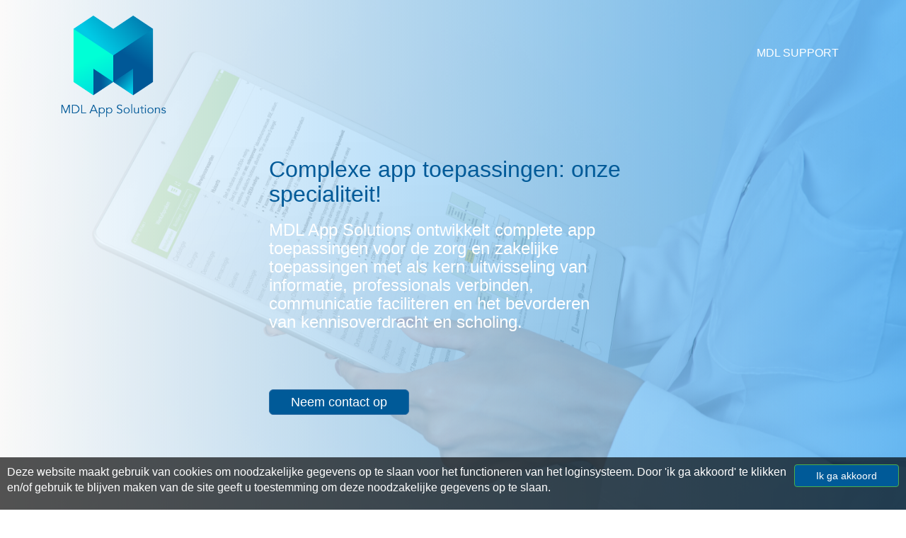

--- FILE ---
content_type: text/html; charset=utf-8
request_url: https://mdl-solutions.nl/
body_size: 54342
content:
<html>
<head>
<title>MDL - Solutions</title>
<meta content='width=device-width, initial-scale=1, maximum-scale=1' name='viewport'>
<link rel="stylesheet" media="all" href="/assets/application_mdl-4d2dff96032c572d6b80a9179e2c3fb33fb04d719d3b1279ba2a37aa02185bb2.css" />
<link href='//fast.fonts.net/cssapi/1273fbc1-4067-48c4-b4f0-23857898bcc6.css' rel='stylesheet' type='text/css'>
<link href='//unpkg.com/aos@next/dist/aos.css' rel='stylesheet' type='text/css'>
<script src='//unpkg.com/aos@next/dist/aos.js' type='text/javascript'></script>
<script src="/assets/application-3d3798a5a89131f1796cd9f2b93650c07aecef288388608cfd42bf3604c1ae93.js"></script>
<meta name="csrf-param" content="authenticity_token" />
<meta name="csrf-token" content="GZMq1Z81uDITfdZztsxQDOAt9hQwiIC/0q+NqFFCp3XDRTsAd2JiS9TePj4u1aj0U1Z/oSAn+xEqnbZSAse5Ig==" />
</head>
<body class='showCookieOptIn' id=''>
<header class='mainHeader'>
<div class='headerBackgroundImage'></div>
<nav class='mainHeader-nav navbar navbar-transparent' id='nav' role='navigation'>
<div class='container'>
<div class='navbar-header'>
<a class='navbar-brand' href='/'>
<img data-hidpi-src="/assets/mdl_home/mdl-solutions-logo@2x-cd0fd1071308d2629a28793f7970e4b1f9bef6885c15a141a8545862a96d288d.png" class="mdl-solutions-logo logo" src="/assets/mdl_home/mdl-solutions-logo-892a483721d9e40cecc671bed3157756dc7b43491ffc7ea057f903b37f6f0d78.png" />
</a>
<button class='collapsed navbar-toggle' data-target='#navbar-collapse' data-toggle='collapse' type='button'>
<span class='sr-only'>Toggle navigation</span>
<span class='icon-bar top-bar'></span>
<span class='icon-bar middle-bar'></span>
<span class='icon-bar bottom-bar'></span>
</button>
</div>
<div class='navbar-collapse collapse' id='navbar-collapse'>
<ul class='nav navbar-nav navbar-right'>
<li>
<a href='/support'>MDL Support</a>
</li>
</ul>
</div>
</div>
</nav>
<div class='mainHeader-content'>
<div class='container'>
<div class='row'>
<div class='col-sm-12'>
<div class='mainHeader-contentTitleArea'>
<h1 class='mainHeader-heading'>Complexe app toepassingen: onze specialiteit!</h1>
<div class='mainHeader-subheading'>
<h3>MDL App Solutions ontwikkelt complete app toepassingen voor de zorg en zakelijke toepassingen met als kern uitwisseling van informatie, professionals verbinden, communicatie faciliteren en het bevorderen van&nbsp;kennisoverdracht en scholing.<br />
&nbsp;</h3>

<h3>&nbsp;</h3>

</div>
<a class='mainHeader-btn btn btn-primary btn-lg' href='#' onclick='$(&#39;#section-6&#39;).animatescroll();'>Neem contact op</a>
</div>
</div>
</div>
</div>
</div>
</header>
<div id='main'>
<section class='page_block one contentPaddingTop contentPaddingBottom' id='section-1'>
<div class='container container-small'>
<div class='row'>
<div class='col-sm-12'>
<div class='introContent'>
<h1 class='title'>
Multifunctionele apps voor transmurale toepassingen 
</h1>
<h3 class="subtitle">Optimale communicatie en gegevensuitwisseling tussen zorgprofessionals&nbsp;-&nbsp;vele toepassingen ge&iuml;ntegreerd in &eacute;&eacute;n app.</h3>

<p>Wat ooit in 2012 begon als een app voor de weergave van transmurale werkafspraken voor &eacute;&eacute;n organisatie&nbsp;is uitgegroeid tot een multifunctionele app met een veelheid aan ge&iuml;ntegreerde functies die in grote delen van Nederland ingezet wordt. Door goed luisteren naar de wensen van de gebruikers en een team ontwikkelaars dat die wensen omzet in goed functionerende functies in de app is een tool voor zorgprofessionals ontstaan die precies dat faciliteert wat gewenst wordt.<br />
Niet meerdere verschillende apps naast elkaar, maar gewoon alle functies in &eacute;&eacute;n app!</p>

</div>
</div>
</div>
</div>
</section>
<section class='page_block two contentPaddingTop contentPaddingBottom' id='section-2'>
<div class='container'>
<div class='row'>
<div class='col-md-4'>
<div class='statisticsContent'>
<div class='info-icon text-center'>
<div class='icon'>
<?xml version="1.0"?>
<svg xmlns="http://www.w3.org/2000/svg" version="1.1" viewbox="0 0 224 224" width="200px" height="200px" xmlns:xlink="http://www.w3.org/1999/xlink" class="statisticsContentIcon statisticsContentIcon1"><g fill="none" fill-rule="nonzero" stroke="none" stroke-width="1" stroke-linecap="butt" stroke-linejoin="miter" stroke-miterlimit="10" stroke-dasharray="" stroke-dashoffset="0" font-family="none" font-weight="none" font-size="none" text-anchor="none" style="mix-blend-mode: normal"><path d="M0,224v-224h224v224z" fill="none"></path><g fill="#ffffff"><path d="M160.76375,4.48875c-1.61341,0.10631 -3.74115,1.22325 -4.62875,1.60125c-1.37984,0.58688 -3.22203,1.03089 -4.06875,2.40625c-0.30016,0.47936 -1.092,3.05375 0.14,3.05375c2.1056,0 11.14449,-2.84039 10.52625,-5.78375c-0.22008,-1.04328 -1.0007,-1.34129 -1.96875,-1.2775zM137.8825,7.9275c-2.0552,0.17696 -4.15107,0.64533 -5.67875,0.83125c-1.49184,0.18368 -2.98144,0.0924 -3.64,1.75c-0.336,0.84224 4.23815,2.23951 5.78375,2.07375c1.7696,-0.18816 3.39353,0.43407 5.13625,0.39375c2.20864,-0.04928 7.09373,-1.80936 3.84125,-4.13c-1.37088,-0.97888 -3.3873,-1.09571 -5.4425,-0.91875zM125.36125,9.77375c-1.69212,0.18533 -3.9361,1.4063 -4.8825,1.8375c-2.11008,0.96768 -3.70321,1.71381 -6.04625,1.95125c-2.05632,0.21056 -4.83931,-0.34461 -6.30875,1.47875c-1.73824,2.16384 0.13832,3.96718 2.45,4.0075c2.99712,0.05824 4.6466,-2.97941 7.245,-3.91125c2.01152,-0.72128 10.51715,0.03339 9.59875,-4.19125c-0.22344,-1.02816 -1.04098,-1.2837 -2.05625,-1.1725zM179.4975,13.4925c-1.68927,0.0263 -3.27723,0.39286 -4.59375,0.8225c-2.63304,0.85928 -4.75884,1.94165 -6.01125,2.2925h-0.00875c-5.74033,1.61013 -12.53136,1.81346 -19.64375,2.5375c-7.11239,0.72404 -14.68341,2.03342 -21.4725,6.65c-9.1348,6.21209 -11.49555,15.80431 -11.08625,25.40125c0.09663,2.28047 -0.74284,5.29342 -0.2975,9.065c0.22266,1.88579 1.0878,4.31439 3.08875,5.915c2.00095,1.60061 4.48668,2.10753 7.18375,2.1175c0.18207,0.00057 0.17898,-0.01347 0.34125,-0.0175c-0.04301,0.14636 -0.03898,0.19786 -0.0875,0.35c-0.31123,0.97625 -0.71266,2.05471 -1.085,3.10625c-0.37234,1.05154 -0.74756,1.89849 -0.91875,3.395v0.00875c-0.2946,2.59112 -0.2524,4.28574 -0.39375,5.005c-0.14134,0.71926 -0.10282,0.89561 -1.47,2.14375c-2.70704,2.4723 -6.30476,4.5516 -10.08,7.07c-0.48202,0.32135 -0.87734,0.9407 -1.35625,1.30375c-0.25455,-1.41432 -0.47013,-2.26685 -0.7525,-2.96625c0.15407,-0.08879 -0.10681,0.08614 0.16625,-0.035c1.87112,-0.83007 4.42249,-2.29279 6.5625,-5.11875c1.07,-1.41298 2.01762,-3.25342 2.2225,-5.4775c0.20487,-2.22408 -0.45558,-4.67454 -1.855,-6.755c-0.86685,-1.28991 -2.48088,-2.3626 -3.80625,-2.6775c-0.77606,-0.1844 -1.08403,-0.10036 -1.5575,-0.0875c0.00448,-0.17091 0.04258,0.1714 0.09625,-0.42c0.13368,-1.46815 0.74928,-4.11528 -0.91,-7.13125c-0.96901,-1.75887 -2.57913,-3.19468 -4.2525,-3.89375c-1.67525,-0.69985 -3.25264,-0.77965 -4.57625,-0.72625c-2.64723,0.1068 -4.73361,0.6111 -5.38125,0.595c-0.18269,-0.00448 -1.84869,-0.63115 -4.15625,-1.42625c-1.15378,-0.39756 -2.54666,-0.81146 -4.27875,-0.77c-1.73209,0.04166 -3.79213,0.7301 -5.3375,2.05625c-3.97104,3.40648 -3.57874,7.90539 -3.71875,10.0975c-0.305,4.81441 -0.25751,9.42676 -0.55125,13.79875c-0.59257,8.86071 -0.2417,14.58919 -3.5525,21.4375c-1.5576,3.2188 -3.93856,5.9926 -6.76375,9.24c-3.52523,4.04771 -5.3041,8.51433 -6.79875,9.79125v0.00875c-0.11447,0.09793 -1.21761,0.59095 -2.87875,1.575c-1.66114,0.98405 -4.1176,3.39683 -4.40125,6.58c-0.47476,5.31133 3.19923,8.16721 4.83875,9.77375c3.06204,3.002 7.69472,5.14232 13.055,6.88625c1.22478,0.3985 2.50582,0.5606 3.7625,0.8925c-3.32278,1.31367 -6.44837,2.75074 -10.1675,3.605c-2.85043,0.65473 -5.25304,1.13167 -7.2625,1.82875c-0.50236,0.17427 -0.9857,0.35603 -1.575,0.6825c-0.58929,0.32646 -1.45538,0.67641 -2.2575,2.2575c-0.80212,1.58109 -0.14717,4.42044 0.76125,5.41625c0.9084,0.99581 1.57798,1.23628 2.1875,1.49625c2.82068,1.20327 4.01834,2.25892 4.3575,2.68625c0.33913,0.42735 0.21022,0.16979 0.18375,0.55125c-0.00853,0.12304 -0.11183,0.71734 -0.16625,0.945c-2.72166,6.56403 -16.2529,1.57542 -17.43875,-0.63875c-0.98112,-1.82784 0.22001,-3.09421 -2.07375,-4.54125c-6.18688,-3.8976 -27.45659,0.14637 -18.34875,10.14125c2.14144,2.34752 4.83455,2.71761 7.81375,3.24625c3.18976,0.56448 5.69422,3.0296 8.7675,3.5c2.93888,0.448 3.44169,-1.72704 5.55625,-3.08c1.48663,-0.95264 13.02368,-2.18922 18.48,-0.35875c0.10537,0.06668 0.20075,0.17744 0.30625,0.23625v0.00875c2.59121,1.44383 4.42056,1.36865 6.125,1.785c1.70443,0.41637 2.71048,1.08692 2.66,1.02375c0.3102,0.38743 0.5625,0.87494 1.785,1.49625c0.61126,0.31064 1.64705,0.66607 2.9225,0.4375c1.27545,-0.22861 2.38917,-1.10822 2.905,-1.81125c1.03166,-1.40606 0.89089,-2.06926 0.93625,-2.56375c0.04534,-0.49449 0.03318,-0.84107 0.0175,-1.18125c-0.06285,-1.3607 -0.28134,-2.68919 -0.42,-4.08625c-0.0215,-0.21612 -0.00159,-0.2942 -0.0175,-0.5075c1.58289,0.88791 3.39218,2.03712 6.13375,1.7325h0.00875c1.85915,-0.20693 2.2866,-0.859 3.255,-1.4525c0.16724,0.4486 0.01791,0.48532 0.2975,1.015c0.65895,1.24781 2.32615,2.91819 4.34875,3.29c2.0226,0.3718 3.64057,-0.20612 5.13625,-0.93625c1.56619,-0.76355 1.70718,-1.25619 2.345,-1.95125c0.14018,0.4045 0.1501,0.26907 0.32375,0.98c0.46549,1.90597 0.99503,4.90395 3.61375,7.4025c2.261,2.15528 5.14181,3.09835 7.51625,3.3075c2.37444,0.20913 4.34442,-0.06789 5.9675,-0.14875c1.39033,-0.06828 1.80712,0.1167 2.8,0.69125c0.99154,0.57378 2.42447,1.75553 4.585,3.01c2.386,1.38789 4.51934,1.80716 5.90625,2.38c1.38691,0.57284 1.44776,0.74816 1.4875,0.875c0.00627,0.02061 -0.06783,1.11206 -1.05,3.01875c-0.98218,1.9067 -2.58708,4.07725 -3.36875,7.21875c-0.13507,0.53463 -0.97107,2.24717 -1.89875,4.19125c-0.92929,1.94744 -2.17026,4.27424 -1.75,7.56875c0.26029,2.03083 1.31233,3.94377 2.65125,5.18c1.33892,1.23622 2.82143,1.88398 4.1825,2.30125c2.72213,0.83453 5.25136,0.85189 6.72875,0.945c0.84972,0.05345 2.44306,0.45192 4.62,0.42c2.17694,-0.03181 5.55226,-1.20136 7.21875,-3.92875c2.51548,-4.11781 2.58578,-8.50626 2.6425,-11.6375c0.05837,-3.15459 -1.29029,-6.12495 -3.01,-7.875c-0.81668,-0.83109 -1.46458,-1.14193 -2.2225,-1.67125c0.86899,-0.05295 1.70068,0.0197 2.66875,-0.34125c1.64405,-0.61299 2.83571,-1.70916 3.815,-2.73875c0.17781,-0.18682 1.21739,-1.04869 2.2225,-2.37125c0.50255,-0.66128 1.04962,-1.48665 1.4,-2.6775c0.34966,-1.18844 0.3802,-2.85446 -0.23625,-4.305c-0.83342,-1.95999 -2.35473,-2.47879 -3.4825,-2.975c0.39491,-0.65677 0.98726,-1.4743 1.70625,-2.5025c2.75907,-3.94822 4.83869,-8.91823 4.2525,-14.49h-0.00875c-0.63077,-5.93975 -3.77762,-10.54307 -6.4925,-14.2975c-2.35049,-3.24717 -4.63161,-5.8646 -4.97875,-7.4025c-0.22364,-0.99121 -0.2133,-0.49516 0.0525,-0.83125c0.26531,-0.33546 1.31842,-1.15061 2.8175,-2.30125c1.69827,-1.29682 2.66483,-2.17809 3.19375,-2.61625c0.51615,0.05018 0.77129,0.11433 1.46125,0.77c0.4153,0.39464 0.89361,0.9348 1.645,1.61c0.75139,0.6752 1.93668,1.69295 3.9375,1.91625c6.1157,0.67952 10.51327,-1.66575 9.65125,-1.49625c1.35004,-0.27198 3.50545,-0.35697 6.0025,-0.9275c2.49705,-0.57053 5.63255,-1.91943 7.65625,-4.865c1.1671,-1.6976 1.78778,-3.84957 1.61875,-5.76625c-0.16903,-1.91668 -0.93727,-3.39757 -1.65375,-4.52375c-1.43296,-2.25235 -2.71795,-3.68573 -2.94,-4.235c-0.07867,-0.19484 -0.1189,-0.56437 -0.0875,-0.7c0.03136,-0.13561 -0.08113,-0.16141 0.49,-0.5075h0.00875c1.92187,-1.16575 2.82254,-0.0913 6.83375,-1.5575c2.0056,-0.7331 3.98842,-2.56157 5.20625,-4.8475c1.21783,-2.28592 2.08471,-5.1254 2.96625,-9.275c1.1567,-5.42582 -1.7614,-11.19452 -7.3675,-13.16c-3.24832,-1.1381 -5.88013,-0.5597 -7.3325,-0.525c-1.11242,0.02643 -1.01569,-0.05118 -1.1725,-0.23625c0.05725,-0.48947 0.19019,-1.17552 0.2625,-2.38v-0.00875c0.08539,-1.44679 0.45833,-2.63363 0.63875,-2.9225c0.16984,-0.27194 -0.3235,-0.05915 0.14,-0.00875c0.72922,0.03494 2.4013,0.6731 5.005,0.84875c1.30185,0.08781 3.0091,-0.04256 4.64625,-0.91875c1.63716,-0.8762 2.91809,-2.40205 3.7275,-4.08625c1.34764,-2.80261 1.19086,-5.4739 1.02375,-7.525c-0.16711,-2.0511 -0.33499,-3.67364 -0.23625,-4.445c0.37045,-2.88231 2.36992,-5.50313 4.36625,-9.94c2.22238,-4.93289 1.16733,-9.25974 1.1375,-12.27625c-0.03674,-3.37722 -0.17938,-8.19815 -3.85,-11.97c-4.0052,-4.11823 -8.21438,-5.57458 -10.115,-7.69125c-0.49745,-0.55408 -1.24151,-1.81408 -2.2575,-3.36875c-1.01417,-1.55188 -2.42261,-3.52959 -4.9,-4.83875c-1.74486,-0.92026 -3.54323,-1.23382 -5.2325,-1.2075zM103.41625,20.58875c-3.9424,-0.69888 -5.23481,4.79717 -7.93625,7.13125c-0.72128,0.62272 1.77359,1.85829 3.75375,0.41125c1.18272,-0.86464 1.88104,-2.34857 3.01,-3.31625c1.27232,-1.09312 5.37026,-3.48705 1.1725,-4.22625zM179.50625,22.40875c0.43584,-0.0249 0.74324,0.05282 1.04125,0.21c0.28739,0.15137 0.83798,0.67883 1.58375,1.82c0.74577,1.14117 1.57916,2.77231 3.08875,4.45375c3.93234,4.37933 8.34382,5.88056 10.36,7.95375c1.20361,1.23679 1.27743,2.58349 1.3125,5.81875c0.04256,4.22387 0.53563,6.54986 -0.34125,8.49625h-0.00875c-1.42639,3.17017 -4.35212,6.79383 -5.08375,12.48625c-0.33134,2.58864 0.06936,4.68961 0.20125,6.30875c0.12678,1.55606 -0.00537,2.42264 -0.16625,2.80875c-0.68807,-0.10362 -2.31863,-0.6818 -4.8825,-0.805c-3.3662,-0.15814 -6.66529,1.80962 -8.16375,4.20875c-1.49846,2.39913 -1.85214,4.87714 -1.98625,7.14875c-0.03226,0.51969 -0.247,1.48173 -0.315,2.91375c-0.06823,1.43627 0.17046,3.70119 1.645,5.53875c2.45696,3.0578 6.39682,3.71352 8.74125,3.6575c2.34443,-0.056 3.71326,-0.1346 4.1475,0.0175c1.14078,0.39997 1.77147,1.88108 1.56625,2.84375c-0.79398,3.73744 -1.57693,5.94818 -2.1,6.93c-0.52307,0.98182 -0.3729,0.63434 -0.385,0.63875c-0.02419,0.00896 -3.91648,-0.40419 -8.4,2.31c-2.43045,1.47278 -4.04542,3.85873 -4.57625,6.15125c-0.53084,2.29253 -0.19313,4.36761 0.49875,6.08125c1.22499,3.03025 3.0669,4.70417 3.6925,5.6875c0.24271,0.3815 0.22461,0.3957 0.2275,0.385c-0.01232,0.01762 -0.00175,-0.00542 -0.0175,0.0175c-0.44477,0.64739 -0.88585,0.89211 -2.26625,1.2075c-1.3804,0.31539 -3.41113,0.39881 -5.775,0.875c-3.63211,0.73482 -3.40569,1.43226 -6.2825,1.25125c-0.26965,-0.273 -0.49855,-0.51504 -1.00625,-0.9975c-1.46766,-1.39471 -4.27758,-3.38625 -7.93625,-3.38625c-1.83182,0 -3.89182,0.9965 -4.96125,1.8375c-1.06943,0.84099 -1.84426,1.60964 -3.36875,2.77375l-0.00875,0.00875c-1.17549,0.90226 -2.84593,1.88337 -4.40125,3.85c-1.55532,1.96663 -2.46673,5.27473 -1.7675,8.37375c1.19398,5.28962 4.8387,8.43864 6.4575,10.675c2.52672,3.49421 4.51059,6.81994 4.8475,9.9925c0.2981,2.85664 -0.70734,5.58568 -2.68625,8.4175c-0.4385,0.62607 -1.69186,2.08171 -2.68625,4.095c-0.49795,1.00815 -0.97693,2.22147 -1.05875,3.7625c-0.0818,1.54103 0.40445,3.44505 1.51375,4.8825c0.60279,0.78061 0.94,0.61056 1.54875,0.98c-0.03002,0.03136 -0.03092,0.02913 -0.06125,0.06125h-0.00875c-0.6783,0.71314 -0.65445,0.60263 -0.44625,0.525c0.20823,-0.07764 -0.07383,0.02264 -1.30375,0.00875h-0.00875c-1.92921,-0.02106 -2.0734,0.34263 -2.7825,0.62125c-0.52017,0.20442 -1.07348,0.4835 -1.61875,0.76125c-0.07043,-0.37713 0.09597,-0.67747 -0.02625,-1.0675c-1.15194,-3.67668 -4.32495,-5.53787 -6.615,-6.48375c-2.29005,-0.94587 -4.27284,-1.5185 -4.82125,-1.8375l-0.00875,-0.00875c-1.40967,-0.81789 -2.6679,-1.89558 -4.59375,-3.01c-1.92584,-1.11442 -4.65429,-2.04126 -7.735,-1.89c-2.06396,0.10282 -3.68771,0.26716 -4.73375,0.175c-1.04604,-0.09215 -1.40827,-0.19891 -2.1175,-0.875c-0.21311,-0.20599 -0.62522,-1.11783 -1.09375,-3.03625c-0.46972,-1.92331 -0.98745,-4.957 -3.78875,-7.3325c-1.35176,-1.1453 -3.48449,-1.97572 -5.4075,-1.70625c-1.92301,0.26947 -3.13325,1.22829 -3.94625,1.9425c-0.41642,0.36579 -0.23283,0.26177 -0.55125,0.55125c-0.03539,-0.11451 -0.00657,-0.06601 -0.04375,-0.18375c-0.30056,-0.95596 -0.98674,-2.20788 -2.24,-3.01875c-1.25326,-0.81088 -2.70551,-0.91523 -3.64875,-0.7875c-1.88648,0.25545 -2.65324,0.90707 -3.43875,1.3825c-1.57101,0.95086 -3.11054,1.52021 -2.345,1.435c-1.46557,0.16285 -0.61889,0.27583 -1.42625,-0.3675c-0.80737,-0.64334 -3.56918,-2.72898 -6.90375,-2.52875c-1.80016,0.10604 -3.68789,1.36453 -4.5325,2.625c-0.84461,1.26047 -1.07081,2.37384 -1.21625,3.3775c-0.13306,0.91828 0.00247,1.65685 0.0175,2.49375c-1.24889,-0.31257 -1.5542,-0.36642 -2.17875,-0.51625c0.10098,-0.52682 0.1627,-0.54793 0.21875,-1.35625c0.12979,-1.87308 -0.38998,-4.58295 -2.1,-6.7375c-0.08727,-0.10998 -0.31102,-0.16382 -0.4025,-0.27125c5.73582,-1.3079 12.94151,-2.89227 18.2175,-6.95625c2.49931,-1.92401 4.21559,-3.46316 5.46,-4.935c1.24441,-1.47184 2.80374,-2.82651 2.03,-6.15125c-0.38685,-1.66237 -1.95905,-3.15274 -3.19375,-3.6225c-1.23471,-0.46976 -2.15147,-0.42371 -2.94875,-0.3325c-1.59458,0.18247 -2.8587,0.71947 -4.13875,1.4875v-0.00875c-0.27427,0.16438 -4.71579,0.39406 -9.07375,-1.02375c-4.35796,-1.41783 -8.96136,-4.178 -9.555,-4.76c-1.34294,-1.31593 -1.84124,-2.46241 -1.98625,-2.345c0.68333,-0.37269 2.17832,-0.83695 3.98125,-2.38c4.40998,-3.76756 6.00071,-8.73617 7.735,-10.7275c2.81065,-3.23068 5.85295,-6.6411 8.0675,-11.2175c4.27832,-8.84961 3.86444,-16.44753 4.41875,-24.73625c0.32449,-4.82994 0.2826,-9.45521 0.56,-13.83375c0.1404,-2.19812 0.75107,-3.74625 0.58625,-3.70125c0.15774,0.02195 0.35164,0.03538 0.88375,0.21875c1.38172,0.47609 3.49473,1.82253 6.85125,1.9075c2.77508,0.06904 4.81121,-0.54835 5.9675,-0.595c0.46517,-0.01882 0.56266,0.02604 0.6125,0.035c-0.16227,-0.2791 -0.00414,0.26741 -0.1575,1.95125c-0.15752,1.72945 -0.4688,4.95378 1.88125,7.69125v0.00875c1.00277,1.16725 2.52706,2.00867 3.78875,2.28375c0.66429,0.14484 0.93386,0.07085 1.39125,0.07c-0.03136,0.1581 -0.07869,0.37704 -0.37625,0.77c-0.69024,0.91148 -2.50119,2.09112 -3.05375,2.33625c-2.1532,0.95573 -4.02912,2.10121 -5.13625,4.29625c-1.10713,2.19504 -0.641,4.5379 -0.2275,5.78375c0.82699,2.4917 1.205,2.65521 0.86625,3.745c-0.31176,1.00123 -0.90936,2.97665 -1.0325,5.36375c-0.06156,1.19355 -0.20891,2.53107 0.86625,4.43625c0.53758,0.95259 1.62422,2.04259 2.975,2.52c1.35077,0.4774 2.66989,0.33989 3.66625,0.0525c2.80108,-0.81247 3.87412,-2.79686 4.55,-4.025c0.67588,-1.22815 1.17234,-2.28748 1.0675,-2.12625c0.80547,-1.23872 1.27028,-1.58477 2.94875,-2.70375c3.41068,-2.2752 7.44814,-4.53143 11.1475,-7.91c2.3378,-2.13427 3.77288,-4.72802 4.22625,-7.035c0.45269,-2.30349 0.29304,-3.89553 0.49875,-5.71375v-0.00875c-0.03853,0.34545 0.13637,-0.49292 0.46375,-1.4175c0.32919,-0.92975 0.77623,-2.10703 1.18125,-3.3775c0.40504,-1.27047 0.78779,-2.6139 0.9275,-4.165c0.13951,-1.54889 0.14452,-3.70565 -1.61,-5.67875c-1.78266,-2.00275 -4.12484,-2.27102 -5.52125,-2.2925c-1.39165,-0.0215 -2.4271,0.12192 -2.555,0.1225c-1.34331,-0.00493 -1.46979,-0.18937 -1.40875,-0.14c-0.12239,-1.07305 0.51729,-4.43503 0.35,-8.3825c-0.35231,-8.26034 0.67481,-13.19928 7.16625,-17.61375c4.85891,-3.30406 10.71116,-4.46029 17.35125,-5.13625c6.64009,-0.67596 13.92844,-0.79862 21.1575,-2.82625c2.64967,-0.74227 4.73899,-1.87113 6.37875,-2.40625c0.81988,-0.26756 1.38416,-0.3951 1.82,-0.42zM93.26625,31.2725c-0.3685,0.03555 -0.77364,0.15967 -1.225,0.39375c-2.5984,1.34848 -4.96692,6.64482 -5.845,9.2925c-0.3136,0.94528 -1.38467,7.35917 0.76125,6.22125c3.97376,-2.09664 8.51529,-4.83868 9.19625,-9.695c0.32144,-2.2932 -0.30802,-6.46136 -2.8875,-6.2125zM48.86,140.95375c-0.89495,0.01344 -1.7675,0.17738 -2.6075,0.5425c-6.26752,2.72384 5.6532,5.13142 6.93,5.3375c4.25152,0.6944 4.29303,-2.55878 3.68375,-2.9575c-2.47632,-1.6128 -5.3214,-2.96282 -8.00625,-2.9225zM44.0475,148.8375c-1.18475,-0.09429 -2.33632,-0.07497 -3.36,0.04375c-2.55808,0.30016 -9.84375,2.47303 -5.36375,5.78375c2.09664,1.55008 4.05356,-1.19392 6.195,-0.84c2.72832,0.448 2.79356,3.82424 4.935,5.11c3.96928,2.38784 9.70137,-1.15374 6.81625,-5.6875c-1.79088,-2.81232 -5.66825,-4.12713 -9.2225,-4.41zM79.87,170.10875c0.17974,0.06536 0.53536,0.03049 0.665,0.09625c1.05764,0.53752 1.09902,0.82259 1.155,0.8925v0.00875c-0.55439,-0.694 -1.20509,-0.52796 -1.82,-0.9975zM26.01375,174.69375c-1.43717,-0.07644 -2.85649,0.11473 -4.22625,0.72625c-4.56064,2.03392 -5.00143,8.23613 -1.79375,11.68125c1.2544,1.34848 3.77475,2.82611 5.67875,1.89875c1.44256,-0.70336 1.82308,-2.78264 3.185,-3.71c4.35456,-2.9568 6.89108,3.76362 10.045,5.5825c4.78912,2.76416 9.6292,-0.82733 13.93,-2.86125c2.09216,-0.9856 4.92191,-1.73152 6.41375,-3.64c1.75616,-2.24896 0.66549,-3.74997 -0.28875,-6.15125c-0.37632,-0.9408 -3.2676,0.53928 -3.85,0.49c-1.99808,-0.17472 -2.12282,-2.04736 -3.7625,-2.8c-2.5312,-1.15584 -3.56195,1.10978 -5.39875,2.2925c-2.45504,1.58592 -4.57814,1.34911 -7.2975,0.53375c-3.83712,-1.14912 -8.32349,-3.81318 -12.635,-4.0425zM142.065,198.58125c0.64619,0.56452 1.33018,1.10956 1.56625,1.2775c1.76409,1.25526 3.04397,2.05623 3.4825,2.5025c0.4385,0.44625 0.46853,0.2218 0.44625,1.42625c-0.03091,1.71679 -1.05916,6.10448 -1.26,6.74625c-0.63166,-0.02374 -1.88515,-0.26201 -3.70125,-0.37625c-1.72133,-0.10851 -3.61932,-0.24855 -4.66375,-0.56875c-0.36987,-0.11339 -0.42511,-0.16423 -0.51625,-0.21875c0.04601,0.05152 0.18399,-0.92148 0.8925,-2.40625c0.75742,-1.58728 1.88699,-3.3917 2.51125,-5.88875c0.07728,-0.31064 0.80407,-1.64092 1.2425,-2.49375z"></path></g></g></svg>

</div>
<h1 class='counter'>31</h1>
<h3 class='title'>Regio's/locaties</h3>
</div>
</div>
</div>
<div class='col-md-4'>
<div class='statisticsContent'>
<div class='info-icon text-center'>
<div class='icon'>
<?xml version="1.0"?>
<svg xmlns="http://www.w3.org/2000/svg" version="1.1" viewbox="0 0 224 224" width="200px" height="200px" xmlns:xlink="http://www.w3.org/1999/xlink" class="statisticsContentIcon statisticsContentIcon2"><g fill="none" fill-rule="nonzero" stroke="none" stroke-width="1" stroke-linecap="butt" stroke-linejoin="miter" stroke-miterlimit="10" stroke-dasharray="" stroke-dashoffset="0" font-family="none" font-weight="none" font-size="none" text-anchor="none" style="mix-blend-mode: normal"><path d="M0,224v-224h224v224z" fill="none"></path><g fill="#ffffff"><g id="surface1"><path d="M112,0c-17.465,0 -27.44,2.45 -33.46,5.32c-3.01,1.435 -5.0225,2.975 -6.3,4.34c-1.2775,1.365 -2.1,3.08 -2.1,3.08c-0.14,0.3675 -0.2275,0.735 -0.28,1.12l-7.14,61.74c-0.07,0.6125 -0.035,1.225 0.14,1.82c-0.0175,0.7875 -0.14,1.54 -0.14,2.38c0,27.09 22.19,49.28 49.28,49.28c27.09,0 49.28,-22.19 49.28,-49.28c0,-0.7875 -0.1225,-1.4875 -0.14,-2.24c0.1925,-0.63 0.245,-1.3125 0.14,-1.96l-7.14,-61.74c-0.0525,-0.385 -0.14,-0.7525 -0.28,-1.12c0,0 -0.8225,-1.715 -2.1,-3.08c-1.2775,-1.365 -3.29,-2.905 -6.3,-4.34c-6.02,-2.87 -15.995,-5.32 -33.46,-5.32zM112,8.96c16.59,0 25.3925,2.4325 29.68,4.48c2.135,1.0325 3.185,1.9075 3.64,2.38l4.9,42.42c-0.8575,-0.28 -1.7675,-0.56 -2.66,-0.7c-8.5925,-1.435 -19.32,0.7 -35.56,0.7c-8.12,0 -14.9275,-0.49 -20.72,-0.84c-5.7925,-0.35 -10.5525,-0.5775 -14.84,0.14c-0.8925,0.14 -1.8025,0.42 -2.66,0.7l4.9,-42.42c0.455,-0.4725 1.505,-1.3475 3.64,-2.38c4.2875,-2.0475 13.09,-4.48 29.68,-4.48zM107.52,17.92v13.44h-13.44v8.96h13.44v13.44h8.96v-13.44h13.44v-8.96h-13.44v-13.44zM80.22,66.08c6.1775,-0.28 16.975,1.12 31.78,1.12c16.9225,0 28.63,-1.7675 34.16,-0.84c2.765,0.455 3.57,1.085 4.48,2.66c0.91,1.575 1.68,4.97 1.68,10.78c0,22.19 -18.13,40.32 -40.32,40.32c-22.19,0 -40.32,-18.13 -40.32,-40.32c0,-5.81 0.77,-9.205 1.68,-10.78c0.91,-1.575 1.715,-2.205 4.48,-2.66c0.6825,-0.1225 1.505,-0.245 2.38,-0.28zM112,133.56c-27.8425,0 -53.06,6.8425 -71.68,16.94c-18.62,10.0975 -31.36,23.415 -31.36,38.08v35.42h102.06c0.595,0.1225 1.225,0.1225 1.82,0h102.2v-35.42c0,-14.665 -12.74,-27.9825 -31.36,-38.08c-10.4475,-5.67 -23.0475,-10.325 -36.96,-13.3c-0.77,-0.4375 -1.645,-0.63 -2.52,-0.56c-10.15,-2.0125 -20.93,-3.08 -32.2,-3.08zM112,142.52c9.065,0 17.85,0.7 26.18,2.1l-26.18,63.14l-26.18,-63.14c8.33,-1.4 17.115,-2.1 26.18,-2.1zM77,146.58l28.28,68.46h-87.36v-26.46c0,-9.0825 9.485,-20.965 26.6,-30.24c9.1,-4.935 20.1775,-8.9425 32.48,-11.76zM147,146.58c12.3025,2.8175 23.38,6.825 32.48,11.76c17.115,9.275 26.6,21.1575 26.6,30.24v26.46h-87.36z"></path></g></g></g></svg>

</div>
<h1 class='counter'>29.000+</h1>
<h3 class='title'>Zorgprofessionals</h3>
</div>
</div>
</div>
<div class='col-md-4'>
<div class='statisticsContent'>
<div class='info-icon text-center'>
<div class='icon'>
<?xml version="1.0"?>
<svg xmlns="http://www.w3.org/2000/svg" version="1.1" viewbox="0 0 224 224" width="200px" height="200px" xmlns:xlink="http://www.w3.org/1999/xlink" class="statisticsContentIcon statisticsContentIcon3"><g fill="none" fill-rule="nonzero" stroke="none" stroke-width="1" stroke-linecap="butt" stroke-linejoin="miter" stroke-miterlimit="10" stroke-dasharray="" stroke-dashoffset="0" font-family="none" font-weight="none" font-size="none" text-anchor="none" style="mix-blend-mode: normal"><path d="M0,224v-224h224v224z" fill="none"></path><g fill="#ffffff"><path d="M53.76,16.1875v109.2525h-13.44v-22.4h-8.96v22.4h-13.44v80.64h76.16h62.72h49.28v-138.88h-49.28v-16.66875l-13.44,-4.48v-28.13125h-8.96v25.13875l-8.96,-2.98375v-22.155h-8.96v19.17125zM62.72,28.62125l85.12,28.3675v140.13125h-22.4v-14.0875c7.68672,-2.01545 13.44,-8.98315 13.44,-17.2725c0,-9.84388 -8.07612,-17.92 -17.92,-17.92c-9.84388,0 -17.92,8.07612 -17.92,17.92c0,8.28935 5.75328,15.25705 13.44,17.2725v14.0875h-22.4v-71.68h-31.36zM71.68,53.76v8.96h26.88v-8.96zM71.68,71.68v8.96h67.2v-8.96zM165.76,85.12h22.4v13.44h-22.4zM71.68,89.6v8.96h35.84v-8.96zM116.48,89.6v8.96h22.4v-8.96zM71.68,107.52v8.96h67.2v-8.96zM165.76,107.52h22.4v13.44h-22.4zM103.04,125.44v8.96h35.84v-8.96zM165.76,129.92h22.4v13.44h-22.4zM35.84,143.36h13.44v8.96h-13.44zM62.72,143.36h13.44v8.96h-13.44zM165.76,152.32h22.4v13.44h-22.4zM35.84,161.28h13.44v8.96h-13.44zM62.72,161.28h13.44v8.96h-13.44zM165.76,174.72h22.4v13.44h-22.4zM35.84,179.2h13.44v8.96h-13.44zM62.72,179.2h13.44v8.96h-13.44z"></path></g></g></svg>

</div>
<h1 class='counter'>95+</h1>
<h3 class='title'>Organisaties</h3>
</div>
</div>
</div>
</div>
<div class='row'>
<div class='col-md-4'>
<div class='statisticsContent'>
<div class='info-icon text-center'>
<div class='icon'>
<?xml version="1.0"?>
<svg xmlns="http://www.w3.org/2000/svg" version="1.1" viewbox="0 0 224 224" width="400px" height="400px" xmlns:xlink="http://www.w3.org/1999/xlink" class="statisticsContentIcon statisticsContentIcon1"><g fill="none" fill-rule="nonzero" stroke="none" stroke-width="1" stroke-linecap="butt" stroke-linejoin="miter" stroke-miterlimit="10" stroke-dasharray="" stroke-dashoffset="0" font-family="none" font-weight="none" font-size="none" text-anchor="none" style="mix-blend-mode: normal"><path d="M0,224v-224h224v224z" fill="none"></path><g fill="#ffffff"><g id="surface1"><path d="M31.36,8.96v206.08h161.28v-149.66l-1.26,-1.4l-53.76,-53.76l-1.4,-1.26zM40.32,17.92h89.6v53.76h53.76v134.4h-143.36zM138.88,24.36l38.36,38.36h-38.36zM67.2,98.56v8.96h89.6v-8.96zM67.2,125.44v8.96h71.68v-8.96zM67.2,152.32v8.96h89.6v-8.96z"></path></g></g></g></svg>

</div>
<h1 class='counter'>1250+</h1>
<h3 class='title'>Transmurale werkafspraken</h3>
</div>
</div>
</div>
<div class='col-md-4'>
<div class='statisticsContent'>
<div class='info-icon text-center'>
<div class='icon'>
<?xml version="1.0"?>
<svg xmlns="http://www.w3.org/2000/svg" version="1.1" viewbox="0 0 224 224" width="400px" height="400px" xmlns:xlink="http://www.w3.org/1999/xlink" class="statisticsContentIcon statisticsContentIcon2"><g fill="none" fill-rule="nonzero" stroke="none" stroke-width="1" stroke-linecap="butt" stroke-linejoin="miter" stroke-miterlimit="10" stroke-dasharray="" stroke-dashoffset="0" font-family="none" font-weight="none" font-size="none" text-anchor="none" style="mix-blend-mode: normal"><path d="M0,224v-224h224v224z" fill="none"></path><g fill="#ffffff"><path d="M88.2525,4.48c-9.10934,0 -16.5725,7.46317 -16.5725,16.5725v47.94125c0,9.10933 7.46316,16.5725 16.5725,16.5725h47.94125c9.10933,0 16.5725,-7.46316 16.5725,-16.5725v-47.94125c0.00038,-0.09924 -0.00254,-0.19846 -0.00875,-0.2975c-0.59547,-8.93526 -7.90066,-16.275 -17.01,-16.275zM88.2525,13.44h47.495c4.32382,0 7.74899,3.39835 8.05875,7.8925v47.66125c0,4.33066 -3.28183,7.6125 -7.6125,7.6125h-47.94125c-4.33067,0 -7.6125,-3.28183 -7.6125,-7.6125v-47.94125c0,-4.33067 3.28183,-7.6125 7.6125,-7.6125zM107.52,26.88v13.44h-13.44v8.96h13.44v13.44h8.96v-13.44h13.44v-8.96h-13.44v-13.44zM30.0125,40.32c-9.10933,0 -16.5725,7.46316 -16.5725,16.5725v149.1875h201.6v-149.1875c0,-9.10934 -7.46316,-16.5725 -16.5725,-16.5725h-37.1875v8.96h37.1875c4.33067,0 7.6125,3.28183 7.6125,7.6125v140.2275h-71.68v-49.28h-4.48h-16.12625h-24.19375v49.28h-67.2v-140.2275c0,-4.33067 3.28183,-7.6125 7.6125,-7.6125h32.7075v-8.96zM31.17625,98.37625v36.2075h40.6875v-36.2075h-4.66375h-18.36625zM89.41625,98.37625v36.2075h45.1675v-36.2075h-4.66375h-18.36625zM152.13625,98.37625v36.2075h40.6875v-36.2075h-4.66375h-13.88625zM40.50375,107.70375h8.33h13.7025v17.5525h-22.0325zM98.74375,107.70375h12.81h13.7025v17.5525h-26.5125zM161.46375,107.70375h12.81h9.2225v17.5525h-22.0325zM31.17625,147.65625v36.2075h40.6875v-36.2075h-4.66375h-18.36625zM152.13625,147.65625v36.2075h40.6875v-36.2075h-4.66375h-13.88625zM98.56,156.8h15.23375h11.64625v40.32h-26.88zM40.50375,156.98375h8.33h13.7025v17.5525h-22.0325zM161.46375,156.98375h12.81h9.2225v17.5525h-22.0325z"></path></g></g></svg>

</div>
<h1 class='counter'>60+</h1>
<h3 class='title'>Ziekenhuizen</h3>
</div>
</div>
</div>
<div class='col-md-4'>
<div class='statisticsContent'>
<div class='info-icon text-center'>
<div class='icon'>
<?xml version="1.0"?>
<svg xmlns="http://www.w3.org/2000/svg" version="1.1" viewbox="0 0 224 224" width="400px" height="400px" xmlns:xlink="http://www.w3.org/1999/xlink" class="statisticsContentIcon statisticsContentIcon3"><g fill="none" fill-rule="nonzero" stroke="none" stroke-width="1" stroke-linecap="butt" stroke-linejoin="miter" stroke-miterlimit="10" stroke-dasharray="" stroke-dashoffset="0" font-family="none" font-weight="none" font-size="none" text-anchor="none" style="mix-blend-mode: normal"><path d="M0,224v-224h224v224z" fill="none"></path><g fill="#ffffff"><g id="surface1"><path d="M112,0c-8.2775,0 -15.05,5.775 -17.08,13.44h-54.6c-7.3675,0 -13.44,6.0725 -13.44,13.44v174.72c0,7.3675 6.0725,13.44 13.44,13.44h143.36c7.3675,0 13.44,-6.0725 13.44,-13.44v-174.72c0,-7.3675 -6.0725,-13.44 -13.44,-13.44h-40.04c-0.0875,0 -0.1925,0 -0.28,0h-14.28c-2.03,-7.665 -8.8025,-13.44 -17.08,-13.44zM112,8.96c5.005,0 8.96,3.955 8.96,8.96c0,2.4675 2.0125,4.48 4.48,4.48h13.44v8.96h-53.76v-8.96h13.44c2.4675,0 4.48,-2.0125 4.48,-4.48c0,-5.005 3.955,-8.96 8.96,-8.96zM40.32,22.4h35.84v13.44c0,2.4675 2.0125,4.48 4.48,4.48h62.72c2.4675,0 4.48,-2.0125 4.48,-4.48v-13.44h35.84c2.5375,0 4.48,1.9425 4.48,4.48v174.72c0,2.5375 -1.9425,4.48 -4.48,4.48h-143.36c-2.5375,0 -4.48,-1.9425 -4.48,-4.48v-174.72c0,-2.5375 1.9425,-4.48 4.48,-4.48zM161.28,75.88c-0.245,0.035 -0.4725,0.07 -0.7,0.14c-0.0875,0.035 -0.1925,0.0875 -0.28,0.14c-1.155,0.2625 -2.17,0.9625 -2.8,1.96l-14.84,22.26l-9.52,-9.52c-0.9275,-0.9975 -2.275,-1.505 -3.64,-1.4c-0.1925,0.035 -0.385,0.0875 -0.56,0.14c-1.68,0.2975 -3.0275,1.5225 -3.5,3.15c-0.4725,1.645 0.0175,3.395 1.26,4.55l12.88,12.88c0.0875,0.105 0.175,0.1925 0.28,0.28l0.28,0.28c0.0525,0.0525 0.0875,0.0875 0.14,0.14c0.0525,0.0525 0.0875,0.0875 0.14,0.14c0.0525,0.0525 0.0875,0.0875 0.14,0.14c0.175,0.105 0.3675,0.1925 0.56,0.28c0.0875,0.0525 0.1925,0.105 0.28,0.14c0.0875,0.0525 0.1925,0.105 0.28,0.14c0.0525,0 0.0875,0 0.14,0c0.0875,0.0525 0.1925,0.105 0.28,0.14c0.0525,0 0.0875,0 0.14,0c0.0875,0.0525 0.1925,0.105 0.28,0.14c0.0525,0 0.0875,0 0.14,0c0.0875,0 0.1925,0 0.28,0c0.0525,0 0.0875,0 0.14,0c0.28,0.0175 0.56,0.0175 0.84,0c0.0525,0 0.0875,0 0.14,0c0.3325,-0.0525 0.665,-0.1575 0.98,-0.28c0.0875,-0.035 0.1925,-0.0875 0.28,-0.14c0.14,-0.035 0.28,-0.0875 0.42,-0.14c0.105,-0.0875 0.1925,-0.175 0.28,-0.28c0.0875,-0.035 0.1925,-0.0875 0.28,-0.14c0.1575,-0.1225 0.2975,-0.2625 0.42,-0.42c0.105,-0.14 0.1925,-0.28 0.28,-0.42c0.0525,-0.0525 0.0875,-0.0875 0.14,-0.14l0.14,-0.14c0.0525,-0.14 0.105,-0.28 0.14,-0.42l17.64,-26.32c1.12,-1.3825 1.3125,-3.29 0.49,-4.865c-0.8225,-1.5925 -2.5025,-2.5375 -4.27,-2.415zM61.46,89.6c-2.4675,0.35 -4.2,2.6425 -3.85,5.11c0.35,2.4675 2.6425,4.2 5.11,3.85h44.8c1.61,0.0175 3.115,-0.8225 3.9375,-2.2225c0.805,-1.4 0.805,-3.115 0,-4.515c-0.8225,-1.4 -2.3275,-2.24 -3.9375,-2.2225h-44.8c-0.14,0 -0.28,0 -0.42,0c-0.14,0 -0.28,0 -0.42,0c-0.14,0 -0.28,0 -0.42,0zM161.28,134.12c-0.245,0.035 -0.4725,0.07 -0.7,0.14c-0.0875,0.035 -0.1925,0.0875 -0.28,0.14c-1.155,0.2625 -2.17,0.9625 -2.8,1.96l-14.84,22.26l-9.52,-9.52c-0.9275,-0.9975 -2.275,-1.505 -3.64,-1.4c-0.1925,0.035 -0.385,0.0875 -0.56,0.14c-1.68,0.2975 -3.0275,1.5225 -3.5,3.15c-0.4725,1.645 0.0175,3.395 1.26,4.55l12.88,12.88c0.0875,0.105 0.175,0.1925 0.28,0.28l0.28,0.28c0.0525,0.0525 0.0875,0.0875 0.14,0.14c0.0525,0.0525 0.0875,0.0875 0.14,0.14c0.0525,0.0525 0.0875,0.0875 0.14,0.14c0.175,0.105 0.3675,0.1925 0.56,0.28c0.0875,0.0525 0.1925,0.105 0.28,0.14c0.0875,0.0525 0.1925,0.105 0.28,0.14c0.0525,0 0.0875,0 0.14,0c0.0875,0.0525 0.1925,0.105 0.28,0.14c0.0525,0 0.0875,0 0.14,0c0.0875,0.0525 0.1925,0.105 0.28,0.14c0.0525,0 0.0875,0 0.14,0c0.0875,0 0.1925,0 0.28,0c0.0525,0 0.0875,0 0.14,0c0.28,0.0175 0.56,0.0175 0.84,0c0.0525,0 0.0875,0 0.14,0c0.3325,-0.0525 0.665,-0.1575 0.98,-0.28c0.0875,-0.035 0.1925,-0.0875 0.28,-0.14c0.14,-0.035 0.28,-0.0875 0.42,-0.14c0.105,-0.0875 0.1925,-0.175 0.28,-0.28c0.0875,-0.035 0.1925,-0.0875 0.28,-0.14c0.1575,-0.1225 0.2975,-0.2625 0.42,-0.42c0.105,-0.14 0.1925,-0.28 0.28,-0.42c0.0525,-0.0525 0.0875,-0.0875 0.14,-0.14l0.14,-0.14c0.0525,-0.14 0.105,-0.28 0.14,-0.42l17.64,-26.32c1.12,-1.3825 1.3125,-3.29 0.49,-4.865c-0.8225,-1.5925 -2.5025,-2.5375 -4.27,-2.415zM61.46,147.84c-2.4675,0.35 -4.2,2.6425 -3.85,5.11c0.35,2.4675 2.6425,4.2 5.11,3.85h44.8c1.61,0.0175 3.115,-0.8225 3.9375,-2.2225c0.805,-1.4 0.805,-3.115 0,-4.515c-0.8225,-1.4 -2.3275,-2.24 -3.9375,-2.2225h-44.8c-0.14,0 -0.28,0 -0.42,0c-0.14,0 -0.28,0 -0.42,0c-0.14,0 -0.28,0 -0.42,0z"></path></g></g></g></svg>

</div>
<h1 class='counter'>450+</h1>
<h3 class='title'>Medische kennisvragen</h3>
</div>
</div>
</div>
</div>
</div>
</section>
<section class='page_block three contentPaddingTop contentPaddingBottom' id='section-3'>
<div class='container container-small'>
<div class='row equal'>
<div class='col-md-6'>
<div class='featureContent'>
<div class='featureDetail featureDetail1'>
<h1 class='title'>
App en website met de basis mogelijkheden
</h1>
<p>De basis voor elke transmurale app bestaat uit een app met het bijbehorende beheersysteem. Deze basis app heeft als functies de mogelijkheden om transmurale werkafspraken te tonen, een &#39;Wie-is-wie&#39; (smoelenboek) met de zorgprofessionals, een nieuwsrubriek, geavanceerde zoekmogelijkheden en een info pagina. Hiermee worden de basisbehoeften gedekt en in deze app kunnen vervolgens uitbreidingen toegevoegd worden.<br />
Met het beheersysteem kunnen organisaties zelf de inhoud van de invoeren en onderhouden.&nbsp;<br />
Optioneel kunnen de meeste app functies ook in een bijbehorende website beschikbaar gemaakt worden. Deze website kan een eigen vormgeving hebben en verder naar wens met andere onderwerpen ingericht worden. Het is ook mogelijk om bepaalde onderdelen van de app in reeds bestaande websites weer te geven.</p>

</div>
</div>
</div>
<div class='col-md-6'>
<div class='featureImage featureImage1' data-aos-offset='300' data-aos='fade-left'>
<img data-hidpi-src="/assets/mdl_home/feature_image_1@2x-637253325dc7e91a7248dfaf2ac204471bf9e28249273aa2ac8f5f9eebac2dfe.png" class="img-responsive" src="/assets/mdl_home/feature_image_1-ac2286286c2f394c5583f9cddf55b9ace7b3f27911e2ac1f7b39da88e1ae0a5c.png" />
</div>
</div>
</div>
<div class='row equal'>
<div class='col-md-6 col-md-push-6'>
<div class='featureContent'>
<div class='featureDetail featureDetail2'>
<h1 class='title'>
Vele uitbreidingen beschikbaar
</h1>
<p>Er zijn zo&#39;n 13&nbsp;uitbreidingsmogelijkheden beschikbaar voor toevoeging aan de basis app:</p>

<ul>
	<li>Extra PIN beveiliging voor het smoelenboek en andere informatie achter de login.</li>
	<li>Pushberichten met nieuws/berichten pagina</li>
	<li>Statistieken van werkafspraken en smoelenboek gebruik</li>
	<li>TIM (Transmuraal Incident Melden) Formulier in de app en/of&nbsp;website</li>
	<li>Ochtendspits &ndash; medische vragen per mail om de kennis op te frissen</li>
	<li>Sociale kaart - gegenereerd en onderhouden uit het smoelenboek met &lsquo;zorg levels&rsquo; optie.</li>
	<li>Nascholing- en Conferentie app</li>
	<li>Cursusaanbod en Reservering systeem</li>
	<li>Ge&iuml;ntegreerd nieuwsbrief systeem</li>
	<li>Ge&iuml;ntegreerd Chat Communicatie Systeem</li>
	<li>ELV &ndash; EersteLijns Verblijf beschikbaarheid via app en website</li>
	<li>Interactieve module voor triage en interactieve stroomdiagrammen</li>
	<li>Formulieren generator voor in het beheersysteem ge&iuml;ntegreerde formulieren</li>
</ul>

<p>Het overzicht van de uitbreidingen en hoe deze onderling verbonden zijn kan <a href="/system/ckeditor_assets/attachments/21/Overzicht_transmurale_app_met_functies_en_verbanden_v2.pdf" target="_blank">hier</a> bekeken worden.</p>

</div>
</div>
</div>
<div class='col-md-6 col-md-pull-6'>
<div class='featureImage featureImage2' data-aos-offset='300' data-aos='fade-right'>
<img data-hidpi-src="/assets/mdl_home/transmurale_app@2x-797ec63e0d643b22ab717eaffb8b72393d2b810b28d03095cefd5837aa2373a3.png" class="img-responsive img-rounded" src="/assets/mdl_home/transmurale_app-ec48d21a5b55445735048bd1568f9e93fa1a5efd7640a654026f8f92e78a60d8.png" />
</div>
</div>
</div>
<div class='row equal'>
<div class='col-md-6'>
<div class='featureContent'>
<div class='featureDetail featureDetail3'>
<h1 class='title'>
Speciale toepassingen
</h1>
<p>Het gebruik van de app wordt steeds breder door de vele toepassingen en doordat in enkele regio&#39;s ook andere soorten zorgverleners toegevoegd worden in de app, waarbij zorgverleners ook gezocht kunnen worden in een sociale kaart. De ZorgApp ZHN (Leiden e.o) is daar een voorbeeld van.<br />
Om er voor te zorgen dat de zorgverleners in de verschillende categori&euml;n de juiste gegevens kunnen of mogen zien van zorgverleners in een andere categorie kan een autorisatie voor het kunnen zien van gegevens in het smoelenboek of de sociale kaart&nbsp;per zorglevel ingesteld worden. Vertrouwelijkheid van gegevens kan zo per categorie gegarandeerd worden.<br />
Verder is ook het kunnen delegeren van het gebruikersbeheer, het aanmeken van nieuwsberichten, het onderhouden van werkafspraken, cursussen en&nbsp;cususinhoud van belang. Het is nu mogelijk om dit beheer eenvoudig te delegeren, waarbij partijen verantwoordelijk gemaakt worden voor (alleen) de eigen gebruikers en content. Dit maakt het beheer efficienter omdat elke deelnemende partij direct de eigen content beheert!</p>

</div>
</div>
</div>
<div class='col-md-6'>
<div class='featureImage featureImage3' data-aos-offset='300' data-aos='fade-left'>
<img data-hidpi-src="/assets/mdl_home/feature_image_3@2x-3815b5abf7e0323a151b9325846b916552af6a8e70f09b860619bde826710fb0.png" class="img-responsive" src="/assets/mdl_home/feature_image_3-87c42a4bce824ad1cdfd44db715673ddf595259fdb8e0f97cacbd129733187d6.png" />
</div>
</div>
</div>
</div>
</section>
<section class='page_block four contentPaddingTop contentPaddingBottom' id='section-4'>
<div class='container container-small'>
<div class='row equal'>
<div class='col-md-6 col-md-push-6'>
<div class='aboutFeaturesContent'>
<div class='aboutFeaturesDetail aboutFeaturesDetail1'>
<h1 class='title'>
App ontwikkeling op maat
</h1>
<p>Naast de transmurale app ontwikkelen wij ook in opdracht maatapplicaties voor zakelijke toepassingen. Voorbeelden van applicaties die wij ontwikkeld hebben zijn:</p>

<ul>
	<li>Een compleet app systeem voor&nbsp;de&nbsp;ondersteuning van installatie, onderhoud en service in de amusementssector waarmee de aansturing van technici en de afhandeling van werkzaamheden (o.a. te tekenen werkbonnen, verslaglegging, equipment mutaties en meetwaarden) via de app afgehandeld worden. Dit&nbsp;appsysteem wordt&nbsp;op Europees niveau&nbsp;ingezet.</li>
	<li>Applicaties die werldwijd gebruikt worden in de (glas)tuinbouw waarmee groeiprocessen, plantziekte bestrijding en aansturing van het personeel gefaciliteerd wordt.</li>
	<li>Diverse apps voor kennisverwerving, kennisborging en kennisoverdracht die op nationaal en internationaal niveau ingezet worden.</li>
</ul>

<p>Neem contact met ons op om de mogelijkheden voor uw project te bespreken.</p>

</div>
</div>
</div>
<div class='col-md-6 col-md-pull-6'>
<div class='aboutFeaturesImage featureImage1' data-aos-offset='300' data-aos='fade-right'>
<img data-hidpi-src="/assets/mdl_home/about_features_image_1@2x-9c23baa55ff49cc13718c79e4912d4ce72419e529a96247d8733ffc15db25bcf.jpg" class="img-responsive img-rounded" src="/assets/mdl_home/about_features_image_1-afb2966f229cc4d30d51435d92958d33ecd4b8a3038b01c8d4978c16c761b3f8.jpg" />
</div>
</div>
</div>
</div>
</section>
<section class='page_block five contentPaddingTop contentPaddingBottom' id='section-5'>
<div class='container'>
<div class='row'>
<div class='col-sm-12'>
<div class='organisationsContent'>
<h1 class='title'>
Onze Klanten
</h1>
<div class='organisationsSlider'>
<div class='organisationsSlide'>
<img data-hidpi-src="/assets/mdl_home/organisation_logos/logo_9@2x-6fb4ddc44ad0b5266ab3664771d894ff57d8c8b69afe4c5387d996a0446689cf.png" class="img-responsive" src="/assets/mdl_home/organisation_logos/logo_9-7a58a072925d93632d5925467919e6b3d8b2b21df1169e7907d1c06694800e86.png" />
</div>
<div class='organisationsSlide'>
<img data-hidpi-src="/assets/mdl_home/organisation_logos/logo_14@2x-ef9ef68f9ccc57d207f88ba7126f4f007333ae6bfc973a6683b94482114c9d6d.png" class="img-responsive" src="/assets/mdl_home/organisation_logos/logo_14-ef7881fe984f1a81c3849a6ced94009dee6c59fa5ce246febf79a266f94a1000.png" />
</div>
<div class='organisationsSlide'>
<img data-hidpi-src="/assets/mdl_home/organisation_logos/logo_16@2x-f2e0259846f5158cd146ffd6e4881aed4c96697af63578e85ec371df3585dca3.png" class="img-responsive" src="/assets/mdl_home/organisation_logos/logo_16-869ebde38dd26b436074a8af8d93a89342b538e355a5887d94f289403b31b093.png" />
</div>
<div class='organisationsSlide'>
<img data-hidpi-src="/assets/mdl_home/organisation_logos/logo_2@2x-afbd43d7e0d321f1255d00c3d6524f8737c5b732c09325d8cc011a75b5c8a4f6.png" class="img-responsive" src="/assets/mdl_home/organisation_logos/logo_2-b2713d0567e4998f45771eadfd388ccbe55017ba9914bc2516a035bd5e5281a2.png" />
</div>
<div class='organisationsSlide'>
<img data-hidpi-src="/assets/mdl_home/organisation_logos/logo_11@2x-96cb7863372999a1891a1a459d28b185637b8c40b14c13ff481c9a83f2593775.png" class="img-responsive" src="/assets/mdl_home/organisation_logos/logo_11-be9b9f9365672a9bbf0673b3ad33b3c836ca2ed4c8ba84ff9a34fc3dc8755828.png" />
</div>
<div class='organisationsSlide'>
<img data-hidpi-src="/assets/mdl_home/organisation_logos/logo_18@2x-d7cd9e5c9fdebffe3f5ee1b2ce56341a38079cda349f7be2140e9dd76ca9f142.png" class="img-responsive" src="/assets/mdl_home/organisation_logos/logo_18-8b9bb43bf8ff581fd01f82400689ba217e302ab06a99c9604ecf21fe92c0d9dd.png" />
</div>
<div class='organisationsSlide'>
<img data-hidpi-src="/assets/mdl_home/organisation_logos/logo_15@2x-4debd5611eba8f816af2fdd5f6606def4dc2e3025942f69e940ef157c3a639b4.png" class="img-responsive" src="/assets/mdl_home/organisation_logos/logo_15-61cc48b287f0297cdd15183cd2fd47e3da6c53fb87cb41f37839810bb1526afb.png" />
</div>
<div class='organisationsSlide'>
<img data-hidpi-src="/assets/mdl_home/organisation_logos/logo_6@2x-3b3a8096e1d35fec00ba1c520c9c878dd0bd01db1811a80d1e79963a78228265.png" class="img-responsive" src="/assets/mdl_home/organisation_logos/logo_6-107ac4e7848ae6c4e3019497294dbbaf40ee5fcabfab3043cfece27f38d0bafd.png" />
</div>
<div class='organisationsSlide'>
<img data-hidpi-src="/assets/mdl_home/organisation_logos/logo_8@2x-887e3d9117c0fdd7b89a92cb290f703a636aeb4cce8375b94ed4c685b7705af0.png" class="img-responsive" src="/assets/mdl_home/organisation_logos/logo_8-ca68ac1761b8ccbae380d3415b3afe8f0a70d2e0ebc0253e3553eb51836c2b6c.png" />
</div>
<div class='organisationsSlide'>
<img data-hidpi-src="/assets/mdl_home/organisation_logos/logo_10@2x-4cf427f4898583126905be644c429e7bdca56829d87fd5824692b9a2d4e51e16.png" class="img-responsive" src="/assets/mdl_home/organisation_logos/logo_10-774b306fb44c148e153c8cbac2f21cc7a00f0f4838c9aad333defbae17c34105.png" />
</div>
<div class='organisationsSlide'>
<img data-hidpi-src="/assets/mdl_home/organisation_logos/logo_12@2x-52186fe169f01c4135cdb0a2fa45e935375b5254fa1d84847deb526e854e1b37.png" class="img-responsive" src="/assets/mdl_home/organisation_logos/logo_12-8a049029f885163813874df4bb5accf19c7d6c6822bf05ec43a286d8f1334783.png" />
</div>
<div class='organisationsSlide'>
<img data-hidpi-src="/assets/mdl_home/organisation_logos/logo_5@2x-96082dc83ee989648a06221c28e31e66926ba30267e9182346ae053fd361c8f6.png" class="img-responsive" src="/assets/mdl_home/organisation_logos/logo_5-5879c24314a010cefe97adddf3c46ba5607ac78fa12ae46be332d54f1a5f2b6c.png" />
</div>
<div class='organisationsSlide'>
<img data-hidpi-src="/assets/mdl_home/organisation_logos/logo_13@2x-80189a72265743c6f6806178c74950db4491ba7e7c628f103e83a3aea5c813f6.png" class="img-responsive" src="/assets/mdl_home/organisation_logos/logo_13-693ee2f8788696f0bb1349001436476ce31a35d6fa37f50199841290849ad378.png" />
</div>
<div class='organisationsSlide'>
<img data-hidpi-src="/assets/mdl_home/organisation_logos/logo_23@2x-7a61fb3cd7a675f4c69ec3c873da35f774291d7c6cfcc72cc244e548d064d3b1.png" class="img-responsive" src="/assets/mdl_home/organisation_logos/logo_23-7161bd5931e475e85dd9ff4df48eeb04f450c1634f84f39e83a9a5ec6da15a38.png" />
</div>
<div class='organisationsSlide'>
<img data-hidpi-src="/assets/mdl_home/organisation_logos/logo_7@2x-46cc9f814c4325ffd5116c3fa118a6d1c92ef9b3158ca0a72ed8b7e417a24057.png" class="img-responsive" src="/assets/mdl_home/organisation_logos/logo_7-d13dec5f094efc7e63a5b5eb53cd0bd43dcd07474156332a3ffb14552ca46db1.png" />
</div>
<div class='organisationsSlide'>
<img data-hidpi-src="/assets/mdl_home/organisation_logos/logo_22@2x-2b0934ecaa16349793cb8da180d221d21a129eb535a9923437460b104813dcee.png" class="img-responsive" src="/assets/mdl_home/organisation_logos/logo_22-6d0c07c79b86cc972635d69be3e443baf36db3e1a7204f6574f6b057670043d8.png" />
</div>
<div class='organisationsSlide'>
<img data-hidpi-src="/assets/mdl_home/organisation_logos/logo_20@2x-2147c3f5c2e6f258246d1665e711284100280daa65c65de76b6cafc5bc85e7c4.png" class="img-responsive" src="/assets/mdl_home/organisation_logos/logo_20-47c67a18c015a71b0a65220ce62e87d1ec8637e44508f00497121602b51ee59a.png" />
</div>
<div class='organisationsSlide'>
<img data-hidpi-src="/assets/mdl_home/organisation_logos/logo_25@2x-11679606766861a6bdbf95a591f2b9d855cad80e727067ff2557130b2f4bc0ad.png" class="img-responsive" src="/assets/mdl_home/organisation_logos/logo_25-042cfebdff4fa988a39beda1e09292a0aca1a5d3b73d272665b569f737d02854.png" />
</div>
<div class='organisationsSlide'>
<img data-hidpi-src="/assets/mdl_home/organisation_logos/logo_1@2x-08f426d645f06ff294f087e7dd5739c8f39df91a228e88eaab425d841d53c22e.png" class="img-responsive" src="/assets/mdl_home/organisation_logos/logo_1-c051d84ee961b03e130805fd77e70f8a82a9749c7ab4fcafe8f7feefd45377a7.png" />
</div>
<div class='organisationsSlide'>
<img data-hidpi-src="/assets/mdl_home/organisation_logos/logo_17@2x-cdbe9b6c9a996dd84f71ebab523adcb13e6cdae0ac4f054f65f2995933981c0f.png" class="img-responsive" src="/assets/mdl_home/organisation_logos/logo_17-b8dc12adb26156c641ca2cb6a3c038a358fa7f80a082310b6086c1e2ef0ac1f6.png" />
</div>
<div class='organisationsSlide'>
<img data-hidpi-src="/assets/mdl_home/organisation_logos/logo_24@2x-7643fec1c9e7c78b00d7f54be6a45a7af5ab10793357c0dac60d3516513bec6a.png" class="img-responsive" src="/assets/mdl_home/organisation_logos/logo_24-c1b6b98397a65d82ffc9dc85391771d4dedbada62bdc51c762ae619e99f4c0d2.png" />
</div>
<div class='organisationsSlide'>
<img data-hidpi-src="/assets/mdl_home/organisation_logos/logo_3@2x-4f088a2d55754a7312ab9b0c1aebfcb5773d40eaa879907f241c807da125e00a.png" class="img-responsive" src="/assets/mdl_home/organisation_logos/logo_3-e135bf0cefc168d57a327fba212e8a6597390634fa9cd659559de65d8ce275db.png" />
</div>
<div class='organisationsSlide'>
<img data-hidpi-src="/assets/mdl_home/organisation_logos/logo_21@2x-4d47ebe1e723ba383a3af4b4949ad926a0157a79058f74513736a064eea6a21a.png" class="img-responsive" src="/assets/mdl_home/organisation_logos/logo_21-15d4eaabf0aa0da2228d51232d5a4dc18a2b39c37f0feeafc735c7748f9558e9.png" />
</div>
<div class='organisationsSlide'>
<img data-hidpi-src="/assets/mdl_home/organisation_logos/logo_4@2x-544d7c17920055717b1b1b1008faeb17129784c8dc01a288ece0c08f4a221523.png" class="img-responsive" src="/assets/mdl_home/organisation_logos/logo_4-002685df1daad7189c3be79414214e82587f6945d4516edc13914ce7206157f7.png" />
</div>
<div class='organisationsSlide'>
<img data-hidpi-src="/assets/mdl_home/organisation_logos/logo_19@2x-97f946fab37eee90f4581804ce1bb8284c864c54414727706206bd786ca5e755.png" class="img-responsive" src="/assets/mdl_home/organisation_logos/logo_19-b6d539e7b22292ab7dc1183e6c415e1340f42cab98b1504ac3da3b0be46df610.png" />
</div>
</div>
</div>
</div>
</div>
</div>
</section>
<section class='page_block six' id='section-6'>
<div class='container container-small'>
<div class='contactContent'>
<div class='row'>
<div class='col-sm-12'>
<h1 class='title'>
Contact
</h1>
</div>
</div>
<form class="new_contact_request" id="new_contact_request" action="/contact-request" accept-charset="UTF-8" method="post"><input name="utf8" type="hidden" value="&#x2713;" /><input type="hidden" name="authenticity_token" value="MudZ3ozPkKi/pczSLAaOBTD5hVDcojJIdqUB/1Qv/tHoMUgLZJhK0XgGJJ+0H3b9g4IM5cwNSeaOlzoFB6rghg==" /><div class='row'>
<div class='inputFields col-md-6'>
<div class='form-group'>
<div class='row'>
<div class='formInput'>
<input class="form-control formInputField" placeholder="Naam" type="text" name="contact_request[name]" id="contact_request_name" />
<span class='focus-border'></span>
</div>
</div>
</div>
<div class='form-group'>
<div class='row'>
<div class='formInput'>
<input class="form-control formInputField" placeholder="Bedrijfsnaam" type="text" name="contact_request[company]" id="contact_request_company" />
<span class='focus-border'></span>
</div>
</div>
</div>
<div class='form-group'>
<div class='row'>
<div class='formInput'>
<input class="form-control formInputField" placeholder="Email" type="text" name="contact_request[email]" id="contact_request_email" />
<span class='focus-border'></span>
</div>
</div>
</div>
</div>
<div class='message col-md-6 center-block'>
<div class='form-group'>
<div class='formTextField'>
<textarea class="form-control vresize formInputField" rows="9" placeholder="Bericht" name="contact_request[message]" id="contact_request_message">
</textarea>
<span class='focus-border'></span>
</div>
</div>
</div>
</div>
<div class='row'>
<div class='col-md-4'>
<script src="https://www.google.com/recaptcha/api.js" async defer></script>
<div data-sitekey="6Lf104cUAAAAAMynJWJAjxolFsTyq04yXUYOydUx" class="g-recaptcha "></div>
          <noscript>
            <div>
              <div style="width: 302px; height: 422px; position: relative;">
                <div style="width: 302px; height: 422px; position: absolute;">
                  <iframe
                    src="https://www.google.com/recaptcha/api/fallback?k=6Lf104cUAAAAAMynJWJAjxolFsTyq04yXUYOydUx"
                    scrolling="no" name="ReCAPTCHA"
                    style="width: 302px; height: 422px; border-style: none; border: 0;">
                  </iframe>
                </div>
              </div>
              <div style="width: 300px; height: 60px; border-style: none;
                bottom: 12px; left: 25px; margin: 0px; padding: 0px; right: 25px;
                background: #f9f9f9; border: 1px solid #c1c1c1; border-radius: 3px;">
                <textarea id="g-recaptcha-response" name="g-recaptcha-response"
                  class="g-recaptcha-response"
                  style="width: 250px; height: 40px; border: 1px solid #c1c1c1;
                  margin: 10px 25px; padding: 0px; resize: none;">
                </textarea>
              </div>
            </div>
          </noscript>

</div>
</div>
<div class='row'>
<div class='actions col-md-4'>
<input type="submit" name="commit" value="Verstuur" class="btn-block btn btn-primary btn-lg" data-disable-with="Verstuur" />
</div>
</div>
</form></div>
</div>
</section>

</div>
<footer>
<div class='container container-small'>
<div class='footerContent contentPaddingTop contentPaddingBottom'>
<div class='row'>
<div class='col-md-6'>
<div class='footerContentBlock1 text-center'>
<h4 class='title'>
Bezoekadres
</h4>
<adress class='adress'>
<p>Vlotlaan 803A</p>
<p>2681 TZ Monster</p>
<a href="tel:0174-809991"><?xml version="1.0"?>
<svg xmlns="http://www.w3.org/2000/svg" version="1.1" viewbox="0 0 224 224" width="30px" height="30px" xmlns:xlink="http://www.w3.org/1999/xlink" class="phoneIcon"><g fill="none" fill-rule="nonzero" stroke="none" stroke-width="1" stroke-linecap="butt" stroke-linejoin="miter" stroke-miterlimit="10" stroke-dasharray="" stroke-dashoffset="0" font-family="none" font-weight="none" font-size="none" text-anchor="none" style="mix-blend-mode: normal"><path d="M0,224v-224h224v224z" fill="none"></path><g id="original-icon" fill="#ffffff"><g id="surface1"><path d="M174.86,210.56c-0.07,0 -0.14,0 -0.21,0c-33.67,-1.1025 -73.115,-33.74 -100.2925,-60.935c-27.2125,-27.195 -59.85,-66.6575 -60.9,-100.17c-0.385,-11.76 28.4725,-32.6725 28.77,-32.8825c7.49,-5.215 15.8025,-3.36 19.215,1.365c2.31,3.2025 24.185,36.3475 26.565,40.11c2.4675,3.9025 2.1,9.7125 -0.98,15.54c-1.6975,3.2375 -7.3325,13.1425 -9.975,17.7625c2.8525,4.06 10.395,14.0175 25.97,29.5925c15.5925,15.575 25.5325,23.135 29.61,25.9875c4.62,-2.6425 14.525,-8.2775 17.7625,-9.975c5.74,-3.045 11.515,-3.43 15.4525,-1.015c4.025,2.4675 37.0825,24.4475 40.1275,26.565c2.555,1.8025 4.2,4.8825 4.5325,8.47c0.315,3.6225 -0.805,7.455 -3.1325,10.7975c-0.1925,0.28 -20.86,28.7875 -32.515,28.7875z"></path></g></g></g></svg>

0174 - 809991
</a></adress>
</div>
</div>
<div class='col-md-6'>
<div class='footerContentBlock2 text-center'>
<h4 class='title'>
Postadres
</h4>
<adress class='adress'>
<p>Herckenrathstraat 20</p>
<p>2681 DG Monster</p>
</adress>
</div>
</div>
</div>
<div class='row'>
<div class='col-sm-12'>
<div class='footerContentBlock3'>
<p class='title text-center'>
<strong>
&copy; 2009 -
2026
MDL Solutions
</strong>
|
<a href='/privacy-policy-cookiebeleid'>Privacy policy / cookiebeleid</a>
</p>
</div>
</div>
</div>
</div>
</div>
</footer>
</body>
</html>


--- FILE ---
content_type: text/html; charset=utf-8
request_url: https://www.google.com/recaptcha/api2/anchor?ar=1&k=6Lf104cUAAAAAMynJWJAjxolFsTyq04yXUYOydUx&co=aHR0cHM6Ly9tZGwtc29sdXRpb25zLm5sOjQ0Mw..&hl=en&v=9TiwnJFHeuIw_s0wSd3fiKfN&size=normal&anchor-ms=20000&execute-ms=30000&cb=rkpq082g6z19
body_size: 49021
content:
<!DOCTYPE HTML><html dir="ltr" lang="en"><head><meta http-equiv="Content-Type" content="text/html; charset=UTF-8">
<meta http-equiv="X-UA-Compatible" content="IE=edge">
<title>reCAPTCHA</title>
<style type="text/css">
/* cyrillic-ext */
@font-face {
  font-family: 'Roboto';
  font-style: normal;
  font-weight: 400;
  font-stretch: 100%;
  src: url(//fonts.gstatic.com/s/roboto/v48/KFO7CnqEu92Fr1ME7kSn66aGLdTylUAMa3GUBHMdazTgWw.woff2) format('woff2');
  unicode-range: U+0460-052F, U+1C80-1C8A, U+20B4, U+2DE0-2DFF, U+A640-A69F, U+FE2E-FE2F;
}
/* cyrillic */
@font-face {
  font-family: 'Roboto';
  font-style: normal;
  font-weight: 400;
  font-stretch: 100%;
  src: url(//fonts.gstatic.com/s/roboto/v48/KFO7CnqEu92Fr1ME7kSn66aGLdTylUAMa3iUBHMdazTgWw.woff2) format('woff2');
  unicode-range: U+0301, U+0400-045F, U+0490-0491, U+04B0-04B1, U+2116;
}
/* greek-ext */
@font-face {
  font-family: 'Roboto';
  font-style: normal;
  font-weight: 400;
  font-stretch: 100%;
  src: url(//fonts.gstatic.com/s/roboto/v48/KFO7CnqEu92Fr1ME7kSn66aGLdTylUAMa3CUBHMdazTgWw.woff2) format('woff2');
  unicode-range: U+1F00-1FFF;
}
/* greek */
@font-face {
  font-family: 'Roboto';
  font-style: normal;
  font-weight: 400;
  font-stretch: 100%;
  src: url(//fonts.gstatic.com/s/roboto/v48/KFO7CnqEu92Fr1ME7kSn66aGLdTylUAMa3-UBHMdazTgWw.woff2) format('woff2');
  unicode-range: U+0370-0377, U+037A-037F, U+0384-038A, U+038C, U+038E-03A1, U+03A3-03FF;
}
/* math */
@font-face {
  font-family: 'Roboto';
  font-style: normal;
  font-weight: 400;
  font-stretch: 100%;
  src: url(//fonts.gstatic.com/s/roboto/v48/KFO7CnqEu92Fr1ME7kSn66aGLdTylUAMawCUBHMdazTgWw.woff2) format('woff2');
  unicode-range: U+0302-0303, U+0305, U+0307-0308, U+0310, U+0312, U+0315, U+031A, U+0326-0327, U+032C, U+032F-0330, U+0332-0333, U+0338, U+033A, U+0346, U+034D, U+0391-03A1, U+03A3-03A9, U+03B1-03C9, U+03D1, U+03D5-03D6, U+03F0-03F1, U+03F4-03F5, U+2016-2017, U+2034-2038, U+203C, U+2040, U+2043, U+2047, U+2050, U+2057, U+205F, U+2070-2071, U+2074-208E, U+2090-209C, U+20D0-20DC, U+20E1, U+20E5-20EF, U+2100-2112, U+2114-2115, U+2117-2121, U+2123-214F, U+2190, U+2192, U+2194-21AE, U+21B0-21E5, U+21F1-21F2, U+21F4-2211, U+2213-2214, U+2216-22FF, U+2308-230B, U+2310, U+2319, U+231C-2321, U+2336-237A, U+237C, U+2395, U+239B-23B7, U+23D0, U+23DC-23E1, U+2474-2475, U+25AF, U+25B3, U+25B7, U+25BD, U+25C1, U+25CA, U+25CC, U+25FB, U+266D-266F, U+27C0-27FF, U+2900-2AFF, U+2B0E-2B11, U+2B30-2B4C, U+2BFE, U+3030, U+FF5B, U+FF5D, U+1D400-1D7FF, U+1EE00-1EEFF;
}
/* symbols */
@font-face {
  font-family: 'Roboto';
  font-style: normal;
  font-weight: 400;
  font-stretch: 100%;
  src: url(//fonts.gstatic.com/s/roboto/v48/KFO7CnqEu92Fr1ME7kSn66aGLdTylUAMaxKUBHMdazTgWw.woff2) format('woff2');
  unicode-range: U+0001-000C, U+000E-001F, U+007F-009F, U+20DD-20E0, U+20E2-20E4, U+2150-218F, U+2190, U+2192, U+2194-2199, U+21AF, U+21E6-21F0, U+21F3, U+2218-2219, U+2299, U+22C4-22C6, U+2300-243F, U+2440-244A, U+2460-24FF, U+25A0-27BF, U+2800-28FF, U+2921-2922, U+2981, U+29BF, U+29EB, U+2B00-2BFF, U+4DC0-4DFF, U+FFF9-FFFB, U+10140-1018E, U+10190-1019C, U+101A0, U+101D0-101FD, U+102E0-102FB, U+10E60-10E7E, U+1D2C0-1D2D3, U+1D2E0-1D37F, U+1F000-1F0FF, U+1F100-1F1AD, U+1F1E6-1F1FF, U+1F30D-1F30F, U+1F315, U+1F31C, U+1F31E, U+1F320-1F32C, U+1F336, U+1F378, U+1F37D, U+1F382, U+1F393-1F39F, U+1F3A7-1F3A8, U+1F3AC-1F3AF, U+1F3C2, U+1F3C4-1F3C6, U+1F3CA-1F3CE, U+1F3D4-1F3E0, U+1F3ED, U+1F3F1-1F3F3, U+1F3F5-1F3F7, U+1F408, U+1F415, U+1F41F, U+1F426, U+1F43F, U+1F441-1F442, U+1F444, U+1F446-1F449, U+1F44C-1F44E, U+1F453, U+1F46A, U+1F47D, U+1F4A3, U+1F4B0, U+1F4B3, U+1F4B9, U+1F4BB, U+1F4BF, U+1F4C8-1F4CB, U+1F4D6, U+1F4DA, U+1F4DF, U+1F4E3-1F4E6, U+1F4EA-1F4ED, U+1F4F7, U+1F4F9-1F4FB, U+1F4FD-1F4FE, U+1F503, U+1F507-1F50B, U+1F50D, U+1F512-1F513, U+1F53E-1F54A, U+1F54F-1F5FA, U+1F610, U+1F650-1F67F, U+1F687, U+1F68D, U+1F691, U+1F694, U+1F698, U+1F6AD, U+1F6B2, U+1F6B9-1F6BA, U+1F6BC, U+1F6C6-1F6CF, U+1F6D3-1F6D7, U+1F6E0-1F6EA, U+1F6F0-1F6F3, U+1F6F7-1F6FC, U+1F700-1F7FF, U+1F800-1F80B, U+1F810-1F847, U+1F850-1F859, U+1F860-1F887, U+1F890-1F8AD, U+1F8B0-1F8BB, U+1F8C0-1F8C1, U+1F900-1F90B, U+1F93B, U+1F946, U+1F984, U+1F996, U+1F9E9, U+1FA00-1FA6F, U+1FA70-1FA7C, U+1FA80-1FA89, U+1FA8F-1FAC6, U+1FACE-1FADC, U+1FADF-1FAE9, U+1FAF0-1FAF8, U+1FB00-1FBFF;
}
/* vietnamese */
@font-face {
  font-family: 'Roboto';
  font-style: normal;
  font-weight: 400;
  font-stretch: 100%;
  src: url(//fonts.gstatic.com/s/roboto/v48/KFO7CnqEu92Fr1ME7kSn66aGLdTylUAMa3OUBHMdazTgWw.woff2) format('woff2');
  unicode-range: U+0102-0103, U+0110-0111, U+0128-0129, U+0168-0169, U+01A0-01A1, U+01AF-01B0, U+0300-0301, U+0303-0304, U+0308-0309, U+0323, U+0329, U+1EA0-1EF9, U+20AB;
}
/* latin-ext */
@font-face {
  font-family: 'Roboto';
  font-style: normal;
  font-weight: 400;
  font-stretch: 100%;
  src: url(//fonts.gstatic.com/s/roboto/v48/KFO7CnqEu92Fr1ME7kSn66aGLdTylUAMa3KUBHMdazTgWw.woff2) format('woff2');
  unicode-range: U+0100-02BA, U+02BD-02C5, U+02C7-02CC, U+02CE-02D7, U+02DD-02FF, U+0304, U+0308, U+0329, U+1D00-1DBF, U+1E00-1E9F, U+1EF2-1EFF, U+2020, U+20A0-20AB, U+20AD-20C0, U+2113, U+2C60-2C7F, U+A720-A7FF;
}
/* latin */
@font-face {
  font-family: 'Roboto';
  font-style: normal;
  font-weight: 400;
  font-stretch: 100%;
  src: url(//fonts.gstatic.com/s/roboto/v48/KFO7CnqEu92Fr1ME7kSn66aGLdTylUAMa3yUBHMdazQ.woff2) format('woff2');
  unicode-range: U+0000-00FF, U+0131, U+0152-0153, U+02BB-02BC, U+02C6, U+02DA, U+02DC, U+0304, U+0308, U+0329, U+2000-206F, U+20AC, U+2122, U+2191, U+2193, U+2212, U+2215, U+FEFF, U+FFFD;
}
/* cyrillic-ext */
@font-face {
  font-family: 'Roboto';
  font-style: normal;
  font-weight: 500;
  font-stretch: 100%;
  src: url(//fonts.gstatic.com/s/roboto/v48/KFO7CnqEu92Fr1ME7kSn66aGLdTylUAMa3GUBHMdazTgWw.woff2) format('woff2');
  unicode-range: U+0460-052F, U+1C80-1C8A, U+20B4, U+2DE0-2DFF, U+A640-A69F, U+FE2E-FE2F;
}
/* cyrillic */
@font-face {
  font-family: 'Roboto';
  font-style: normal;
  font-weight: 500;
  font-stretch: 100%;
  src: url(//fonts.gstatic.com/s/roboto/v48/KFO7CnqEu92Fr1ME7kSn66aGLdTylUAMa3iUBHMdazTgWw.woff2) format('woff2');
  unicode-range: U+0301, U+0400-045F, U+0490-0491, U+04B0-04B1, U+2116;
}
/* greek-ext */
@font-face {
  font-family: 'Roboto';
  font-style: normal;
  font-weight: 500;
  font-stretch: 100%;
  src: url(//fonts.gstatic.com/s/roboto/v48/KFO7CnqEu92Fr1ME7kSn66aGLdTylUAMa3CUBHMdazTgWw.woff2) format('woff2');
  unicode-range: U+1F00-1FFF;
}
/* greek */
@font-face {
  font-family: 'Roboto';
  font-style: normal;
  font-weight: 500;
  font-stretch: 100%;
  src: url(//fonts.gstatic.com/s/roboto/v48/KFO7CnqEu92Fr1ME7kSn66aGLdTylUAMa3-UBHMdazTgWw.woff2) format('woff2');
  unicode-range: U+0370-0377, U+037A-037F, U+0384-038A, U+038C, U+038E-03A1, U+03A3-03FF;
}
/* math */
@font-face {
  font-family: 'Roboto';
  font-style: normal;
  font-weight: 500;
  font-stretch: 100%;
  src: url(//fonts.gstatic.com/s/roboto/v48/KFO7CnqEu92Fr1ME7kSn66aGLdTylUAMawCUBHMdazTgWw.woff2) format('woff2');
  unicode-range: U+0302-0303, U+0305, U+0307-0308, U+0310, U+0312, U+0315, U+031A, U+0326-0327, U+032C, U+032F-0330, U+0332-0333, U+0338, U+033A, U+0346, U+034D, U+0391-03A1, U+03A3-03A9, U+03B1-03C9, U+03D1, U+03D5-03D6, U+03F0-03F1, U+03F4-03F5, U+2016-2017, U+2034-2038, U+203C, U+2040, U+2043, U+2047, U+2050, U+2057, U+205F, U+2070-2071, U+2074-208E, U+2090-209C, U+20D0-20DC, U+20E1, U+20E5-20EF, U+2100-2112, U+2114-2115, U+2117-2121, U+2123-214F, U+2190, U+2192, U+2194-21AE, U+21B0-21E5, U+21F1-21F2, U+21F4-2211, U+2213-2214, U+2216-22FF, U+2308-230B, U+2310, U+2319, U+231C-2321, U+2336-237A, U+237C, U+2395, U+239B-23B7, U+23D0, U+23DC-23E1, U+2474-2475, U+25AF, U+25B3, U+25B7, U+25BD, U+25C1, U+25CA, U+25CC, U+25FB, U+266D-266F, U+27C0-27FF, U+2900-2AFF, U+2B0E-2B11, U+2B30-2B4C, U+2BFE, U+3030, U+FF5B, U+FF5D, U+1D400-1D7FF, U+1EE00-1EEFF;
}
/* symbols */
@font-face {
  font-family: 'Roboto';
  font-style: normal;
  font-weight: 500;
  font-stretch: 100%;
  src: url(//fonts.gstatic.com/s/roboto/v48/KFO7CnqEu92Fr1ME7kSn66aGLdTylUAMaxKUBHMdazTgWw.woff2) format('woff2');
  unicode-range: U+0001-000C, U+000E-001F, U+007F-009F, U+20DD-20E0, U+20E2-20E4, U+2150-218F, U+2190, U+2192, U+2194-2199, U+21AF, U+21E6-21F0, U+21F3, U+2218-2219, U+2299, U+22C4-22C6, U+2300-243F, U+2440-244A, U+2460-24FF, U+25A0-27BF, U+2800-28FF, U+2921-2922, U+2981, U+29BF, U+29EB, U+2B00-2BFF, U+4DC0-4DFF, U+FFF9-FFFB, U+10140-1018E, U+10190-1019C, U+101A0, U+101D0-101FD, U+102E0-102FB, U+10E60-10E7E, U+1D2C0-1D2D3, U+1D2E0-1D37F, U+1F000-1F0FF, U+1F100-1F1AD, U+1F1E6-1F1FF, U+1F30D-1F30F, U+1F315, U+1F31C, U+1F31E, U+1F320-1F32C, U+1F336, U+1F378, U+1F37D, U+1F382, U+1F393-1F39F, U+1F3A7-1F3A8, U+1F3AC-1F3AF, U+1F3C2, U+1F3C4-1F3C6, U+1F3CA-1F3CE, U+1F3D4-1F3E0, U+1F3ED, U+1F3F1-1F3F3, U+1F3F5-1F3F7, U+1F408, U+1F415, U+1F41F, U+1F426, U+1F43F, U+1F441-1F442, U+1F444, U+1F446-1F449, U+1F44C-1F44E, U+1F453, U+1F46A, U+1F47D, U+1F4A3, U+1F4B0, U+1F4B3, U+1F4B9, U+1F4BB, U+1F4BF, U+1F4C8-1F4CB, U+1F4D6, U+1F4DA, U+1F4DF, U+1F4E3-1F4E6, U+1F4EA-1F4ED, U+1F4F7, U+1F4F9-1F4FB, U+1F4FD-1F4FE, U+1F503, U+1F507-1F50B, U+1F50D, U+1F512-1F513, U+1F53E-1F54A, U+1F54F-1F5FA, U+1F610, U+1F650-1F67F, U+1F687, U+1F68D, U+1F691, U+1F694, U+1F698, U+1F6AD, U+1F6B2, U+1F6B9-1F6BA, U+1F6BC, U+1F6C6-1F6CF, U+1F6D3-1F6D7, U+1F6E0-1F6EA, U+1F6F0-1F6F3, U+1F6F7-1F6FC, U+1F700-1F7FF, U+1F800-1F80B, U+1F810-1F847, U+1F850-1F859, U+1F860-1F887, U+1F890-1F8AD, U+1F8B0-1F8BB, U+1F8C0-1F8C1, U+1F900-1F90B, U+1F93B, U+1F946, U+1F984, U+1F996, U+1F9E9, U+1FA00-1FA6F, U+1FA70-1FA7C, U+1FA80-1FA89, U+1FA8F-1FAC6, U+1FACE-1FADC, U+1FADF-1FAE9, U+1FAF0-1FAF8, U+1FB00-1FBFF;
}
/* vietnamese */
@font-face {
  font-family: 'Roboto';
  font-style: normal;
  font-weight: 500;
  font-stretch: 100%;
  src: url(//fonts.gstatic.com/s/roboto/v48/KFO7CnqEu92Fr1ME7kSn66aGLdTylUAMa3OUBHMdazTgWw.woff2) format('woff2');
  unicode-range: U+0102-0103, U+0110-0111, U+0128-0129, U+0168-0169, U+01A0-01A1, U+01AF-01B0, U+0300-0301, U+0303-0304, U+0308-0309, U+0323, U+0329, U+1EA0-1EF9, U+20AB;
}
/* latin-ext */
@font-face {
  font-family: 'Roboto';
  font-style: normal;
  font-weight: 500;
  font-stretch: 100%;
  src: url(//fonts.gstatic.com/s/roboto/v48/KFO7CnqEu92Fr1ME7kSn66aGLdTylUAMa3KUBHMdazTgWw.woff2) format('woff2');
  unicode-range: U+0100-02BA, U+02BD-02C5, U+02C7-02CC, U+02CE-02D7, U+02DD-02FF, U+0304, U+0308, U+0329, U+1D00-1DBF, U+1E00-1E9F, U+1EF2-1EFF, U+2020, U+20A0-20AB, U+20AD-20C0, U+2113, U+2C60-2C7F, U+A720-A7FF;
}
/* latin */
@font-face {
  font-family: 'Roboto';
  font-style: normal;
  font-weight: 500;
  font-stretch: 100%;
  src: url(//fonts.gstatic.com/s/roboto/v48/KFO7CnqEu92Fr1ME7kSn66aGLdTylUAMa3yUBHMdazQ.woff2) format('woff2');
  unicode-range: U+0000-00FF, U+0131, U+0152-0153, U+02BB-02BC, U+02C6, U+02DA, U+02DC, U+0304, U+0308, U+0329, U+2000-206F, U+20AC, U+2122, U+2191, U+2193, U+2212, U+2215, U+FEFF, U+FFFD;
}
/* cyrillic-ext */
@font-face {
  font-family: 'Roboto';
  font-style: normal;
  font-weight: 900;
  font-stretch: 100%;
  src: url(//fonts.gstatic.com/s/roboto/v48/KFO7CnqEu92Fr1ME7kSn66aGLdTylUAMa3GUBHMdazTgWw.woff2) format('woff2');
  unicode-range: U+0460-052F, U+1C80-1C8A, U+20B4, U+2DE0-2DFF, U+A640-A69F, U+FE2E-FE2F;
}
/* cyrillic */
@font-face {
  font-family: 'Roboto';
  font-style: normal;
  font-weight: 900;
  font-stretch: 100%;
  src: url(//fonts.gstatic.com/s/roboto/v48/KFO7CnqEu92Fr1ME7kSn66aGLdTylUAMa3iUBHMdazTgWw.woff2) format('woff2');
  unicode-range: U+0301, U+0400-045F, U+0490-0491, U+04B0-04B1, U+2116;
}
/* greek-ext */
@font-face {
  font-family: 'Roboto';
  font-style: normal;
  font-weight: 900;
  font-stretch: 100%;
  src: url(//fonts.gstatic.com/s/roboto/v48/KFO7CnqEu92Fr1ME7kSn66aGLdTylUAMa3CUBHMdazTgWw.woff2) format('woff2');
  unicode-range: U+1F00-1FFF;
}
/* greek */
@font-face {
  font-family: 'Roboto';
  font-style: normal;
  font-weight: 900;
  font-stretch: 100%;
  src: url(//fonts.gstatic.com/s/roboto/v48/KFO7CnqEu92Fr1ME7kSn66aGLdTylUAMa3-UBHMdazTgWw.woff2) format('woff2');
  unicode-range: U+0370-0377, U+037A-037F, U+0384-038A, U+038C, U+038E-03A1, U+03A3-03FF;
}
/* math */
@font-face {
  font-family: 'Roboto';
  font-style: normal;
  font-weight: 900;
  font-stretch: 100%;
  src: url(//fonts.gstatic.com/s/roboto/v48/KFO7CnqEu92Fr1ME7kSn66aGLdTylUAMawCUBHMdazTgWw.woff2) format('woff2');
  unicode-range: U+0302-0303, U+0305, U+0307-0308, U+0310, U+0312, U+0315, U+031A, U+0326-0327, U+032C, U+032F-0330, U+0332-0333, U+0338, U+033A, U+0346, U+034D, U+0391-03A1, U+03A3-03A9, U+03B1-03C9, U+03D1, U+03D5-03D6, U+03F0-03F1, U+03F4-03F5, U+2016-2017, U+2034-2038, U+203C, U+2040, U+2043, U+2047, U+2050, U+2057, U+205F, U+2070-2071, U+2074-208E, U+2090-209C, U+20D0-20DC, U+20E1, U+20E5-20EF, U+2100-2112, U+2114-2115, U+2117-2121, U+2123-214F, U+2190, U+2192, U+2194-21AE, U+21B0-21E5, U+21F1-21F2, U+21F4-2211, U+2213-2214, U+2216-22FF, U+2308-230B, U+2310, U+2319, U+231C-2321, U+2336-237A, U+237C, U+2395, U+239B-23B7, U+23D0, U+23DC-23E1, U+2474-2475, U+25AF, U+25B3, U+25B7, U+25BD, U+25C1, U+25CA, U+25CC, U+25FB, U+266D-266F, U+27C0-27FF, U+2900-2AFF, U+2B0E-2B11, U+2B30-2B4C, U+2BFE, U+3030, U+FF5B, U+FF5D, U+1D400-1D7FF, U+1EE00-1EEFF;
}
/* symbols */
@font-face {
  font-family: 'Roboto';
  font-style: normal;
  font-weight: 900;
  font-stretch: 100%;
  src: url(//fonts.gstatic.com/s/roboto/v48/KFO7CnqEu92Fr1ME7kSn66aGLdTylUAMaxKUBHMdazTgWw.woff2) format('woff2');
  unicode-range: U+0001-000C, U+000E-001F, U+007F-009F, U+20DD-20E0, U+20E2-20E4, U+2150-218F, U+2190, U+2192, U+2194-2199, U+21AF, U+21E6-21F0, U+21F3, U+2218-2219, U+2299, U+22C4-22C6, U+2300-243F, U+2440-244A, U+2460-24FF, U+25A0-27BF, U+2800-28FF, U+2921-2922, U+2981, U+29BF, U+29EB, U+2B00-2BFF, U+4DC0-4DFF, U+FFF9-FFFB, U+10140-1018E, U+10190-1019C, U+101A0, U+101D0-101FD, U+102E0-102FB, U+10E60-10E7E, U+1D2C0-1D2D3, U+1D2E0-1D37F, U+1F000-1F0FF, U+1F100-1F1AD, U+1F1E6-1F1FF, U+1F30D-1F30F, U+1F315, U+1F31C, U+1F31E, U+1F320-1F32C, U+1F336, U+1F378, U+1F37D, U+1F382, U+1F393-1F39F, U+1F3A7-1F3A8, U+1F3AC-1F3AF, U+1F3C2, U+1F3C4-1F3C6, U+1F3CA-1F3CE, U+1F3D4-1F3E0, U+1F3ED, U+1F3F1-1F3F3, U+1F3F5-1F3F7, U+1F408, U+1F415, U+1F41F, U+1F426, U+1F43F, U+1F441-1F442, U+1F444, U+1F446-1F449, U+1F44C-1F44E, U+1F453, U+1F46A, U+1F47D, U+1F4A3, U+1F4B0, U+1F4B3, U+1F4B9, U+1F4BB, U+1F4BF, U+1F4C8-1F4CB, U+1F4D6, U+1F4DA, U+1F4DF, U+1F4E3-1F4E6, U+1F4EA-1F4ED, U+1F4F7, U+1F4F9-1F4FB, U+1F4FD-1F4FE, U+1F503, U+1F507-1F50B, U+1F50D, U+1F512-1F513, U+1F53E-1F54A, U+1F54F-1F5FA, U+1F610, U+1F650-1F67F, U+1F687, U+1F68D, U+1F691, U+1F694, U+1F698, U+1F6AD, U+1F6B2, U+1F6B9-1F6BA, U+1F6BC, U+1F6C6-1F6CF, U+1F6D3-1F6D7, U+1F6E0-1F6EA, U+1F6F0-1F6F3, U+1F6F7-1F6FC, U+1F700-1F7FF, U+1F800-1F80B, U+1F810-1F847, U+1F850-1F859, U+1F860-1F887, U+1F890-1F8AD, U+1F8B0-1F8BB, U+1F8C0-1F8C1, U+1F900-1F90B, U+1F93B, U+1F946, U+1F984, U+1F996, U+1F9E9, U+1FA00-1FA6F, U+1FA70-1FA7C, U+1FA80-1FA89, U+1FA8F-1FAC6, U+1FACE-1FADC, U+1FADF-1FAE9, U+1FAF0-1FAF8, U+1FB00-1FBFF;
}
/* vietnamese */
@font-face {
  font-family: 'Roboto';
  font-style: normal;
  font-weight: 900;
  font-stretch: 100%;
  src: url(//fonts.gstatic.com/s/roboto/v48/KFO7CnqEu92Fr1ME7kSn66aGLdTylUAMa3OUBHMdazTgWw.woff2) format('woff2');
  unicode-range: U+0102-0103, U+0110-0111, U+0128-0129, U+0168-0169, U+01A0-01A1, U+01AF-01B0, U+0300-0301, U+0303-0304, U+0308-0309, U+0323, U+0329, U+1EA0-1EF9, U+20AB;
}
/* latin-ext */
@font-face {
  font-family: 'Roboto';
  font-style: normal;
  font-weight: 900;
  font-stretch: 100%;
  src: url(//fonts.gstatic.com/s/roboto/v48/KFO7CnqEu92Fr1ME7kSn66aGLdTylUAMa3KUBHMdazTgWw.woff2) format('woff2');
  unicode-range: U+0100-02BA, U+02BD-02C5, U+02C7-02CC, U+02CE-02D7, U+02DD-02FF, U+0304, U+0308, U+0329, U+1D00-1DBF, U+1E00-1E9F, U+1EF2-1EFF, U+2020, U+20A0-20AB, U+20AD-20C0, U+2113, U+2C60-2C7F, U+A720-A7FF;
}
/* latin */
@font-face {
  font-family: 'Roboto';
  font-style: normal;
  font-weight: 900;
  font-stretch: 100%;
  src: url(//fonts.gstatic.com/s/roboto/v48/KFO7CnqEu92Fr1ME7kSn66aGLdTylUAMa3yUBHMdazQ.woff2) format('woff2');
  unicode-range: U+0000-00FF, U+0131, U+0152-0153, U+02BB-02BC, U+02C6, U+02DA, U+02DC, U+0304, U+0308, U+0329, U+2000-206F, U+20AC, U+2122, U+2191, U+2193, U+2212, U+2215, U+FEFF, U+FFFD;
}

</style>
<link rel="stylesheet" type="text/css" href="https://www.gstatic.com/recaptcha/releases/9TiwnJFHeuIw_s0wSd3fiKfN/styles__ltr.css">
<script nonce="xKkIUtjDn6dEKP5kTcxwng" type="text/javascript">window['__recaptcha_api'] = 'https://www.google.com/recaptcha/api2/';</script>
<script type="text/javascript" src="https://www.gstatic.com/recaptcha/releases/9TiwnJFHeuIw_s0wSd3fiKfN/recaptcha__en.js" nonce="xKkIUtjDn6dEKP5kTcxwng">
      
    </script></head>
<body><div id="rc-anchor-alert" class="rc-anchor-alert"></div>
<input type="hidden" id="recaptcha-token" value="[base64]">
<script type="text/javascript" nonce="xKkIUtjDn6dEKP5kTcxwng">
      recaptcha.anchor.Main.init("[\x22ainput\x22,[\x22bgdata\x22,\x22\x22,\[base64]/[base64]/[base64]/[base64]/[base64]/[base64]/[base64]/[base64]/[base64]/[base64]\\u003d\x22,\[base64]\\u003d\x22,\x22DSPCpkMPwpbCj8KHf8KSIG7Cg8Kwwp48w7/[base64]/ClAMHwr44Q8Oaw5UYwqwVLMOUWcKtw7bDoMKWSsKmwrABw5zDgcK9MikJL8K5IjjCj8O8woxlw55FwqcOwq7DrsOEa8KXw5DCnsKhwq0xSXTDkcKNw4HCgcKMFAtGw7DDocKaLUHCrMOAwobDvcOpw6XCqMOuw40dw6/[base64]/DtcO9wrwSRijDhhwQMcOwSsOJw68TwrrCk8OhK8ORw7LDkWbDsSnCiFbCtHjDrsKSBELDkwpnDUDChsOnwpjDh8Klwq/CocOnwprDkDtXeCxowqHDrxlmWWoSBkspUsOxwpbClRE2wqXDnz1NwqBHRMKqDsOrwqXCmcOTRgnDrsKHEVIgwofDicOHUyMFw49CScOqwp3DjMOpwqc7w617w5/Cl8KcMMO0K2gILcOkwoAJwrDCucKXZsOXwrfDk2zDtsK7dsKIUcK0w4hLw4XDhTtqw5LDnsO9w5fDklHCi8O3dsK6CkVUMxM/ZxNfw4toc8KxCsO2w4DCq8Orw7PDqwnDvsKuAlLCsELCtsOxwo50GwQwwr10w6dSw43CscOmw6rDu8KZRcOiE3U9w6IQwrZtwo4Nw7/DjMObbRzCisKNfmnCrTbDswrDv8O1wqLCsMOjUcKyR8O4w5UpP8OvG8KAw4MNVGbDo0HDtcOjw53DomICN8KSw6wGQ0IDXzMTw7HCq1jCnlgwPlDDqULCj8KTw5vDhcOGw6TCi3hlwqPDikHDocOrw47DvnViw49YIsOew5jCl0khwp/DtMKKw79jwofDrn3Dpk3DuE3CisOfwo/Drh7DlMKETMOQWCvDjcOeXcK5J1tIZsK0b8OVw5rDrsKda8KMwpPDn8K7UcORw6dlw4LDqMK4w7NoGFrCkMO2w7ZeWMOMcVzDqcO3MSzCsAMQTcOqFljDnQ4YOMO6CcOoT8KXQWM0ZQwWw5rDg0IMwrgTMsOpw6/Cg8Oxw7t6w7J5wonCmcOTOsONw7tRdAzDh8OhPsOWwpotwokxw6DDl8OHwrg9wpXDocKww41Iw6nDjMKZwqjCpsKFw6hTCFbDvMOVB8OWwpHDqnZtwoDDqVBSw54Pw4cuMsKSw7xOwq1Gwq/CpiZ1wr7Cr8O3UlTCuTsubBokw75tBsKUR1UXw6Z6w4rDg8OPDMKsZsORaSLDrcK2NhDDucKbLlgTNcOfwonDhArDg08JZ8KxUGzCvcKLUgM7WcOfw6jDksO+IRNRwqfDtzfDt8KjwrfCt8Ogw7o1wqDCkxkkw5VTwoBfw7AWegTChMK3woEUwptXF3E8w7E6acOnwr/[base64]/CnTgMJcKUWcKBw5/CuHULfFzCiT4LRsKNFMKWw41zJDjCqMORED9NYh9qSiIYC8OjNz7DuhfCqF03wofDl2svw7NiwrnCrEfDszVwNVDCv8O7aGTCllVYw5jDiiXCnMOTSsKdaQR3w7vDpULCoBF7wrfCuMOwM8OnD8Orwq7Dj8O2PG1FLQbCi8O6AynDm8KpCMOAd8KbQz/ChHZ1w4jDsBDChFbDnjcYwqvDo8KXwonDoGJbQMO6w5BxKh8/wrkKw7suO8K1wqEhwoJVHSp9w40bIMK/w4vDr8OSw6gqd8OLw7XDlsKBwpkiETPCgMKmTsOHYz/Dm38BwqfDqA/DpwtcwprDkcKZBsKJDyPCicOwwoAfLMOrw5/DoAYfwoQUFcOISsOGw57DlcO0J8KswqhyMsODAsOjG0RiwqjDiC/DlBbDmxnCp1HCmg5tWmooYWFewozDmcO6wrJXVcK4TcKrw7bDs2PCl8KxwoETDsKXcFlVw5cDw60iDcOeDwEcw5EAOsK9bcO5ejrCrk9WbcOCKU3DnTFpB8O4RsO6wrh0OMOGcMOHaMOqw6M9fh84UhfCklrCgGTCuVV7LXbDg8KUwpvDlsO0Hg/ClBDCncO6w7LDghfDscO+w7lEUxrCtllONnTClMKmX0xJw5bCjMKKQ0lDb8KhYn7Dt8Kwbl3CpcKfwqNzBHd5O8OoBcK/OTtKFXfDsHDCuCQ4w7jDosKkwoV9eDHCrm1aOcK3w4rCnSPCiUDCqMK/[base64]/DuMKJQsOfw4QTw5vDqU/[base64]/CoEdkw7dAwpfCm8KVwr7Cs2dzIcKcwqnCusOSU8OsbsO/wrE2w6XCqsKVfMOjW8ODUsKffjDCvS1ww5vDncOxw7PDnmHDnsOmw6U2UWvDpkIsw6pRYwTCoirDusKlB0JqCMOVGcK0w4zDv1ghwq/CvibDjV/[base64]/wrHDnXfDs8K2fj7DrwNYw7AxZ8KYwpPDkMKaFMOmwqLDu8OlWifDnULCgDbCpCnDmDgow5IgdsO8WsKCw7Y5O8KVwqjCp8Okw5wFCE7DmsO8HlBhFcOXTcOPfQnCrVXCgMOyw7AnLR3Dgi07w5UBM8K0SQVRwp/CrMOAKcKvw6fCjgVRVMKgWHVGbcKxe2PDi8K7RCnDpMKXwqgeTcK9w4vCocO/DngSaz7DiUssU8KfazzCs8OWwrrCq8OMP8KCw7xHdsK4e8Kdb00aWDDDtABkw6MxwoTCk8OVFcKDbsOjW1paexvCgwwowoTChXPDmwlHVUM9w7ZdZ8Kzw6l3GRvCh8OwdsKwa8OhHMKJSFMXYkfDlW3DuMOgWMKIeMOTw6/DrU3CscKFX3czEhHDnMKQeTZRPnoxZMKUw5/CikjDrRrDhhMXwr8jwr/CnybCiipbJcO1w6vDqVrDv8KYFhbCnS0xwqXDgMObwrs5wrotXcOuwonDjMOUFWFLSgXCvjkbwrAZwplXPcKiw5bDtcO8w7gcw6UAdyg9Z0HCksKpDQPDgsKnccOBVxHCr8KOw4zDl8O6McOOwpIUTVUlwoHDtcOqZ3/CmcOhw6LCtcO6wrUuEcKpO110OBlsMcOAd8K3WMOaQGfCsTrDjsOZw4lXagzDj8Oiw7XDtydfVcKdwpRQw7Vpw7wswr/Ct1knWBPDvGHDgcOrZcO0wqRcwqrDpsKpwpnCisKCU2RIZyzDrBwEw47Dhy86esOiPcKwwrbDgMOjwqnChMKEwoc9JsOKw7jClsOPAMK3wp0VbsKYw4nCrMKKeMKFCwHCuzbDpMOCw4JIVFMOSsONw6/Ct8Kzw69VwqVRwqQhw60qwpQ2w45XB8OnPGEjwrfCoMOmwpbCrMK1Uhkvwr3DhsOQw7VregjCqcOJwpMQX8KNdih0DsK6IGJCwpp8P8OaICkWV8OHwoZWEcKwXkPCny9Hwr9xwpHDu8OHw7rCuVPCiMKTAcKfwrzCrMK3fS3DhMKFwp/Cml/[base64]/DvcOiF8KAU8KUwqrDtcOqwo8UasOtR8K1CMODw6Y2w4Z7AGhmQwvCq8KDFWfDisOpw4onw4XDh8OtVUTDplE3wpfCjAIwFEIYaMKDRsKba0Fpw4/DhHxFw5vCqg5ie8KIfQPCk8OXw5M7w5pTwq00wrDCq8KfwrvCuFbChkU+w5RycMOtdUbDhcOwCcOyBSLDgic8wq7CiUzCgcKlw6/CllxERSjClMKCw7tGVMKnwohtwofDn3jDshQVwoA5w6ImwqLDjB5nw7QgO8KTOS8aTg3DtsOOSCfDucOTwpBxwqdYw5PCtsKjw5NoasO/w6dfJhXDm8Ovw64vwqB+asOWwr4CNsKpwrnDn1DDonHDtsOjwqdnJCs6w44lV8KmRyIawpNLTcKlwqbCrz9jN8KFGMKRVsKdN8OoEh/DkR7DqcO1YsK/JhF1w7hfKCTDhcKEw6E2XsKyNsKmw47DnA3CoDXDqD0fDsOBAMOTwpjDsG3DhBRjWh3DgjoKw7xrw5k5w6rCk2HDmsObchvDlsOLwqR3HsK3wrDDn2jCp8Kzwo0xw4xSc8KlIcO6HcKZYMOzMMO/d1TClnbChMOfw63Dmn3CsyUVwpsScWfCsMKnw6zDpsKjZ2XCnEXDp8Krw6fDgnlMYcKywo95w7HDmT7DhsKBwqlQwpswe0HDgRggdx/Dg8O5b8OYJMKJwpXDiiApX8OCwoIvw7vDoncnZcOewr4lwr7DhsKyw64Dw50lPEhtw4MkdiLCh8K4wqs9w4jDuxIIwooFCQN7Q3DCjnFmw77DkcKRZsKhYsOQDyHCisO/wrTCssKsw7MfwoABMX/CsTLDs05mw5DDhDg9dkDCrm1jD0Bsw7bDt8OswrIzw7bDlsOOMMOyRcK2PMKwZmwJwqPDtwPCtinCogrCoEjCjcK9AMOsAS0fLBJucsOdwpZjw4JPdcKcwoDDh0YIAQoow7zCpBwWSgzCvDULwp/[base64]/DqgIlw5MQw7nCnHpSMjRkwqJbBsOQMCdFAMKSBsK4YzwVw6XDq8Kcw4orLmfDlGTCqxTCsgluIE3CpQHCj8KnKsODwqw6UWwRw4JlKynClBFYfy8uHx50AzMawqJCw4Nrw400WcK4DMKzWEbCr1AKMjHCucOtwoXDjMKOwop5eMO/JknCsmXDrFFXwqJ8QMO3FA9Bw6kKwr/DpcO8wpp2V1Qww7doXljDtcKYRTw9Ngo/Shg+FG9kwq4pwqXCohE4w6sMw5sqwrYOw6BOw6I5wqJqw4bDrg7DhihJw6jCm3VLEUMVXGYmwrdIGXIgXUTCqcORw53Dr2fDq2zDiADCjnk4VXBwesO5wrjDrzlhd8OSw6FdwqPDoMOaw4ZwwpVqIMO5SsKaJBnCr8K3w79UCsKQw7lOwoHDnXfDiMONfA/DrER1aA7CjsK5acKLw6VMw5DDtcOBw6fCocKGJcO3wp9QwqjCmjTCksOKwo3DtMOAwq9pw7xOaWlHwpoqLsK0L8O+wqEAw5vCvsOJw5IgAS3CmMKKw4vCpF/DqsKmGMOTw4jDtsO0w6zDtMK6w77DrD8bJGU/D8OudBnDpyDCmwUKUgMGUsOBwoXDvcK3ZsK7w4YaJcKgNcKhwpQGwo4AQsKOwp0Awp/Dv3siRiA/wrzCsnTDssKrI2/ClcKvwrwuwpjCphzDnzQ8w5MVJsKewqA9wrUUK0nCssKow7cRwpTDmQvCokxWNl7DtsOmBxgKwqw7wqJSTWfDiznDv8OKw4V5w4/CnB0bwrV1woQYOiTDncK+wplbwp80wqQJw4pxw5xIwo02VF0DwrnCry7Dt8KjwrzCu08nE8K3w6fDqMKTMQUwEG/[base64]/DmhhyA2zCt3fDmcOfRl5iw4fDvcO2w6MEwoXDnVvCq3HCi1XDuFoJLRvCicKpw7dwKcKFNBtXw7cnw7IwwrnDlD8hNMO4w6DDnMKewqHDuMK7FsKuG8OYBcOcQcKhHMKbw7nDj8O0eMK2Q21mwo3Ci8OiAcOpd8KmGjvDnUjCtMK5wo7CksOrICJ/w5TDnMOnwqp4w5PDlsOAwonDksKYIVXDv0vCtmXDj1LCtcOzLG/[base64]/MDAnwpfCgz14d8K0wozCgnwOdBs9w5vDh8KHKMOFwrDCny9jB8K2flHDoXjClUIYw48ODcO6esOLw7rCohfDn0sFMMKvwqAjTMOJw7nDpsK0wqNkNU8mwqLCl8KZTCBzSj/[base64]/CrMOKwr7DucOpw6E9KXNNwpzDu8K8w7UaC8Kcw6TDpcK0CMKnw5TCncK3wrLCllMWGMKEwrRnw7ZeEMKtwqXCo8KoNnHCu8OzVn7CosO2Km3CncOlwq/DsSvDujXDs8OSw4cAwrzClcOeczrDinDCnCHDmcOJwrLCjkrDkktVwrwqI8KjA8Kjw6HCpmbDnB/CvmXDmB1ZPnc1wrYWwqnCkyYwYMOjcsOCw6lqbi0pwrAaKUnDhi/DsMOmw6TDksONwocKwpBUw61Rb8OkwoUpwq3DksK1w50ewqvCtMK2X8OnXcOILMOKbRwLwrIpw7taGsODwrp9AB3DjsOgOMKXZAjDmcOtwqLDkAbCmcKAw7sfwrY8wpIkw7bCvil/[base64]/CnznDuFvDjzkEwpTCvMO/[base64]/DkEcNwq0Cw7lvRMOXwqLDtMOxMsKmwq5Ww7VZw6YnW2t2AyvCvnfDggzDj8O3B8OrJSYIw65HCsOxbSdkw7vDqcOFGzHCi8KFFj51TMKlCMOea0nCsVAOw7UyKXrDv1ksLS7DvcKwHsOxwp/[base64]/w6Uqw7B0w701wpXDjMOIVsOMKsOhwrs4woQpH8KTJnQyw7TCpiA4w5DCszcHwrXDtg3ChQwewq3CjMOvwq0KHHLDuMKRwoEaNsOdeMK5w48XIsOPPE4lS33DvMOMUsOdO8KrEA1BDMO+PsKAWhRnNg/DqcOrw4JofcOGWwkNE25Ww4/CrsOsX37DnC3DrCjDniPDocKewogtcsOqwpzCkQfCmsOKTAbDn2EeTiRRRsKoSMKYWBzDgwJHw6kkJy/DgcKxw6zDkMO6JVFZw7vDm0MREG3DvMKrw67Cn8OHw4LDo8KEw77DhMOwwoRRb1/CpMKZMyV8LcOhw5Iuw57Dm8OwwqfDghXDusK6w6/DoMKjwo8kOcKwOULCjMO0I8KDHsOAw5jCoElTwp9Ww4AZUsKEVAjDscKKwr/Cp3XDnMKOwqDCjsO1EhsBw5XDocKmwrbDgDl+wrhdasKtw4EjOcO1woNwwqAHWn9FIgDDkSUHf1pUw6hFwrLDucOzwoTDvg1BwrlkwpIxYX4EwozDosO3eMO3ecK6dMKIVjUDwoZWw6jDhEXDvS/Cq2cUf8KYwoZVP8ONw65WwozDhQvDiGQBwoLDscKrw5fCqsOyPMOMw4jDqsKOwrBUS8Oyaw9Yw6bCu8Ovwp3CtVsIDDkOEMKZeWPCkcKvYDzDtcKewqvDocKww6jCrMOcb8Oaw7vDocO4RcKkWMKowqsCE1nCjUhjT8KKw4/DpsKwdcOEesK+w41lEk/[base64]/DmsKEMDgLw5jDswF1A8OUw64maH/[base64]/Crgsdw53DkMKNw5zCnBnDvcOKw4V4wrzDmhLCjcK1KA8Nw6jDlXLDicKvdcKRRcOoNQ7Cn052MsK2W8OrID7CnsOEw5FEL1DDlRUDacKXwrbDhMKzW8OEZsOiFMKew5vDvFfCoRjCoMKeWMO9wqRAwrHDpw5OcUbDjxXCnmAMXHNEw5/DjFjCoMK5cxvClsO4PMOAA8O/Mk/DkcO5worDr8KTUA/[base64]/DjWvCkwTDocKZZyUxwqXChcOOTgnDmMKCWMKwwrsWfcKHw4Y3Ql1mWRYnwq7CusOtIMKRw6jDksO6cMOHw6pCLsOXFlfDukrDmFDCr8KhwrrCvQwbwqtGIcKdP8KXFcKZEMKaRjbDgsOOw5IQMQzDg19iw6/CpC9zwqd7ZyRVwrQAwoYbwq/CqMOfR8KUem0sw5o1PsKcwqzCoMK6ZUrCvE4qw5gYwpzDucOdOi/DqsOcXAXCssKKwpPDtMK/wqPCmMKracOnJXLDqsKVFcKdwo4jRgXDtMO1wpUmWsKowonDgh4aR8OjcsKTwr/CtMKMMCDCr8KED8Klw6zDmyfCngXDgcKKHRlFwoDDuMOIRRIVw51ywrwmFsOhwqNIKcKXwrDDrS/DmAQWN8K/[base64]/[base64]/[base64]/wod0WTrDicKGwr7CnlE5w6fCoH1bM8KuYQnDksOFw43DlcOKbCw9PMK1dUPClwNrw4LCnsOTLMOrw5bDiSPCsBHDh0vDoRnCk8Oew6LDusK+w64GwozDsFHDrsKWLl1xw5Amwq3CpMOswoXCqcOAwpZqwr/DlMKhbW7DoGXCi39TPcOKBcO9NWB2MzPDiXEew6YVworDhEwAwq0Tw5dCKiXDq8KjwqvDvsOAUcOMMsOTVnHDgFPClG/Co8KMblDDjcKaNx9awofCoUTCjsKswrvDrDnCij4Bwq9cVsOqRVkjwqIQOgLCrMKew6V/w7waeAnDmUVlw5YEwrzDtS/DnMKVw5l1BR3DqjLCp8KqU8Kqw5x+w7Y7M8OGw5PCv33CoTfDlMOQbsOgS2/DlgQwO8OQOVEnw4bCqMKgcx7Dq8KYw6BOXjfDsMKww77DncOLw4VLQ2vCkQ/CpMK0Az12OcO2McKDwpfCj8KcGW0jwq8bw6LCmcODacKWYcKmwooKVRrDr0w3csKBw6FIw77DvcOHTcK7wo7DgAltZjXDqcKtw7jCkz3Du8OzS8O1M8O/bRnDqcOJwq7DgMOXw5jDjMKCKBDDhXV9woQMWcKgNMOCbBnCpggjfjoowrPClFUiRR19VMOyBMK6wooSwrBVMcKDEDHDvUTDk8ONYRfCgUw4HsOYwqjCqU/[base64]/ChxJtw6oJw77CucO4SMKTDSwiwpTCi8OLEwRywoc2w5Z/JGfDscOVwoZJGsOWwpbDrjVeL8OOwo/DtVNgwqlvDcKcb3vCkWrChsO8w4RAw7nCgMO5wr3Cp8KHWkjDosKowrY/FsOPw6PDiVwaw4AzLTh/wpp0wq3Cn8KoUCJlw5BUw7jCnsKCE8Ocwokgw7wjHsKOwqMgwoDDlDJ6IBZHwrYVw7nDusKTwoPCsl12woRRw67DolbDrcOHwpgAVMOyEjjCuFYJay7Dp8OzPMO/w6lgAWPDlC08bsOpw4jCosK9w4XCosK6wqPCjsOxdRTCpMKjLsKPwpbCgUVJC8OSwpnCrsKHwpjDoV7CgcOgTyNAUMKbE8KOWH1OYsO5eRjCjcKUUTonw5RcZVdJw5zDm8Oiw4HDhMO6bQlCwpQrwr4dw7DDvSNyw4MAwr7DucOdbsKWwo/[base64]/CuyPCk8OZZV7Cm1goAcKYwpLDtQEycxbCjMKCw6cacmQrwqLDuyDDl05TI1Usw6nCohgbYmdHPSDCvFt6w6zDkgrCmWzDk8Klwo3Di30lwopsKMOtw4LDn8OswpfDvGtWw7N4w7/DlcKZE0A1wpHDrMOewpzCgEbCrsKKOFBQwrBgCyUGw5rChj9Ew7tEw7w5QMKnXWQ5wqp2I8ODw7gvDsKvwpLDkcOdwoQIw7jCs8OLYsK4w6fDucOQH8OoT8OUw7RHwoLDmxFVDxDCqCQSBzTDucKawrTDtMOywoTCuMOpwp3CphVCw7/DnsOSw7TDsD8REMOZZBZSUyPDo2zDgF/CnMK0VcO7bUEeEsKcw7FfSMKvFMOrwqgwQcKbwoDDicKowqchGGsiYWp6wrTDixAiOcKEOHHDq8OCS3jDlivCvMOAw5glwr3DrcK5wrBGVcKCw78hwr7CqmLDrMOxw5sUI8OrXRzDmsOpSxttwoVIRXHDpsOOw6rDnsO8w7EEU8OiPXgbw7spw6lhw4TDqj8nCcOYwo/DssOHw5vDhsKTwrXDqFwwwozCjMKCwql4W8Omwo1Bw5vCsSbCo8KAw5HCmX0WwqxzwoHDoVPCvsKMwqw5Y8OgwrzCpcO7dSbDlDpvwrrDpzNVKsKdwqcmThrDksKlYD3CrcK8DMOKSsKXJsOtBS/[base64]/w6MVG2PCkzYywrjCoGkNUnQaw7LDhMK9w44CBlLCucOKwrEcDRJbw5NVw7t1NMOMTA7CncKKwqfCrwF8E8OmwpR7wr4BX8OMJ8OAwog7IHg6QcKlwoLCh3fCiQQew5B2w5TClsOBw65sXFjCnmRyw4I3wpLDssK6UE0xwrLDh3YUGSE6w7LDqMK5Q8O/w6PDosOswozDkcKiwp0twpgZLAF/acOtwrzColc/w7nCt8KpY8KFwpnDg8ORw5bCscO+w6LDiMKDwp3Coy7DlUXCs8Kawqx5WsOUw4UtCl3CjioDK07DocOrDMOJesORwqHDoQtoQMK2BEjDn8KdTMOawpA0wohWwqYkJ8KhwqoMR8OpYGhCwrtcwqbDpifDlBwVL37DjH7DqW1lw5A9wp/[base64]/CqsOHc3vDuh04wr7CssK6w5LDg3sywpwULmDCo8OnwrN6wps2w5lmwoLDh2jDgsOdaw7Dplo2AxjDj8O9w5fCrMK4ZAgiw5LDgsKuwrZkw6FAw75/[base64]/CoMONw5ACwocdwqEyP8Olwq/DlChawp95QFtZw6tEwrESWsKeQ8OAw57Ck8KZw7BWw5zDmsOxwrrDlcO0Yi3DhC/DkzwfdhxSBX/Cu8OnYsKwJcKeEMOAMcO1a8OcesOzw5zDth0sVMKxSWAaw5rCux/CpMObwprCkB3DuzcJw4IDwozCmgMiwrLCoMO9wpHDnmXDk1bDhzjChGEEw6rCkGw0NMKhfxbDi8OmLMKPw7fClx5NQ8K+GkLCoXjCk08jwotEw5TCrCjCnFzDmWzCrHRlZMOsIMKoIcOCfyHCk8OvwpZQw5PDrsOnwo7CpsOWwprDn8OtwojDk8OZw74/[base64]/[base64]/OMOAVWwtwp4Iwr/[base64]/CtcK6wrzCmA/DtFgNw6XDpsKWwr1/RcKyMlTCh8OfUUDDlxp8w5BowpoGBinCu1tww4bDqMK6w7E1w7B5wq3CjUQyT8KMwpt/wp5Gw7RjbyzCgm7DjAt4w6jCvsKcw6zCgVUswod6LCjDiw7Du8KvfcOxw4LDoRDCs8Ogw4w+wq1fwqJsC1vDumYyJMO/w4MDbmHDo8K6wq1aw4o/VsKPXMKiMSt0wqpow4Vxw6NNw7cMw4klwqrDuMKkK8OEZsOJwoI+TMKDWcKbwroiwq7Cs8KKwoPDt13DscKgRg8cdcKRw4vDmcOfLMOkwrPClCwxw6MNw515wofDoHHDvsOJdMOwa8K9csKdBsOFEMO+wqjCh1vDgcK+w6PCkEjCsmvChT/CmwvDo8OrwqxUEsO8HsOCIcKfw6BRw41nwpUow6how6gAwqsSJFFaKcK8wqAJw4PDqRJtPgwvwrLCv14SwrYzw5o9w6bDiMOgw6rCuRZJw7IBDMKNNMOVT8KMRMO/a0/[base64]/CncOaw7fDrGEHJmjCtsOYXMO2woZ9CcKaw5nDocK4woXChsOewqXCrjXCusKiWMOGDsKiXcOrwqcOC8KIwoEqw6tCw5gwUi/DtsOKQcOmISTDrsKow6bCsX8vwoIKDmxTwpnChijDvcKLwooswqtfSWPCucOOPsODbhB3IsOow4XDjUTDsHLDrMKyScK2wr1qw6HCrjtpwqcDwrDDncOabjkjw4ZDXcK8LsOqMDx/w63Dt8Orei1qwr7CgEA1w5dZFcK/wqJmwqlRw5QGJ8Kkw6ASw6IdZi9la8O5wqshwpnDj0ENcU3DqgJfwr/DkMOrw6wFwpzCpF9Pc8OaV8KFdwsvwoIBworDk8OiB8O2wo02wpoKJMK2woYCHh9uYsOZDcK2w57CtsOxMMOiH3jDtGsiKDs2A3FRwrHCvsOKS8K9PMOSw77DhTDCjFPCnhghwoNOw6/DuUM+MR9MVcOicjlWw4jDiHPCnsKxw4BqwpLDmMOFw4/CsMOPw757w5bDt3UWw6zDnsKGw77CkMKpw77DsQJUw51Sw4fCl8OuwoHDshzCsMO4w7IZJy47RWjDsFBdZSLDtgHCqDtgacOYwo/DuGjCqXVZMMK6w7x+E8KfPibCsMKiwoNYMMO/CiHCs8OdwoHDo8OQwpDCsxXCgl86ZgElw5bDhMOqCMKzVE57B8Oqw7Vyw7rClsOLw6rDhMO3woTDrsK5AUbCjXo5wqpUw7bDssKqRzvCiw1Cw7cpw6nDt8Okw7bCgXsXwpnCgVEBwpN3FXjDksKqw4vCo8O/[base64]/CtMKnCcKLw7oTGDTDjGHDqlh7w51uXTQ8w6xfw6rCpsOGOGTCtVLCvMOBeUfCrxHDu8OHwpVDwo/DlcOIEWbDtWccHAPDrcONwpfDr8OOwp13WsOKW8KLw4VIJTUuVcO/wpIaw7R6P00gLhoVf8O4w6hcXycTWFTCtsO+BMOAwrjDjWXDhsKzX37ClSrClVR3fMOww4cvw5HCuMK/wopKwr1hw5QtSEMFdTg+HA3DrcOkZMKfAHI/DsO7woEsQMOxwp9pacKKCQNJwpQXVcOHwo/[base64]/ChsOqwrU1w6pEfcOJwpUrUmhNUMO8ZRLDskXCnMKzw4w9wppywqrDjk3CnhNZYGg+VcOEwrzDg8K3wqgZQUcBw6MZIinDvnUdRiEZw5Aew44NCcK0GMKiNUDCmcOkbcOXIMK9eDLDpVZpPzoywr50woo9NEUGHlwAw4fCj8OKE8Okw4nDj8OzWsO1wq/CmxA9fcKEwpBQwrZodC/Cik/Cp8Kaw5nDk8KOwobCoA50w6rCoHlVw7diRF9mNMO1K8KLJ8OZwp7CpMKtwo/CrsKFB3Ahw7NfAsOSwqnCvEQcaMOfe8Kne8O6wojCqsOZw6rDlkUIScKaHcKObkEKwo3Cj8OpA8KmS8KtTV0Sw4jCnjInKioQwrHDnTjDpMK0w6rDl0bCkMO0CwDDv8KsIsK1wozCtnZhHMKQMcOfJcKaLsOEwqXCh03DocOTWUURw6cwGcO/SGg/I8OuNcO3w7PCusKgw7HDg8K/VMOFU099w6bCjcOUw69mwpjCoHfChMOTwrPCkXvCr0vDtGIiw5jCoWsswoTCthLCnzVjw7bDkDTDoMO4TgLCsMO1wqouRcKRJj09BMOCwrNTw63CmsOuw47CjzxcecOyw5jCmMK1w7lTw6cccMKbLlPDrV/[base64]/Cq8KDZ8KZw7FTwqwZecKIKUjCi8Oqw5IQwo3Cn8Opw7/DmcOYS1TDh8KIIh3DpWjCskTCoMO5w64gSsKwS3pnCxZqGxY9w4HCnRAAwqjDnmXDscK4wqc+w43CuVJMI0PDgG8hG2PDrDUTw7otAnfCmcOAwrDDsRxww68hw5zDlsKFwo/Ci17CsMOEwo5bwqfCqcONRsKYbjFXw4J1OcKYZsKJbgpHVsKUwr3CrlPDqmpUw4ZpBsKaw6/DisOdw7ocXcOMw4vDh3rCsXAacUE1w5hBIk3Cr8Ktw79hLhRkfH0pw4VIw5A4J8KvAXV/[base64]/CrRbCkWXCnALCjAdDwp1iGsK2woRSAABvJ2o6w71rwoklwo/CmhdwN8KfL8Ksf8OIwr/Dkz5xS8OXwqnCo8Ohw7rCkcKKwo7Dsntww4AdEBvDisKww5JsVsK7XzRDwpALU8K8wo/[base64]/[base64]/[base64]/JcK/Jkg4ZQ8+GcOtw7Q0Ti/CtMKvZcKnfcKvwrTCqsOPwq9vE8OWFsOeE0VMXcKLd8K2OsKCw5E5EcOHwqrDhMKrYl/Cln3DrMKQScKDwqI6wrXCi8O0wrrDvsKvMVzCucK6B0PCh8Kbw4LCisOHZjfDrcOwLcKdwrVwwr/CucOnEivCvnAlOMKnwqjCiDrClVhfdXbDpsO5f1/CkyfCksOlLgEEOlvDoiTCncKYXTzDl1vCtMODRsOqwoNJw77ClcKPwpZiw4fCtz9uwqHCpE7CuRvDo8O2w54rfCbCmcKSw5/CjTfDk8KvB8Ozw5MXKMO8OEfChMKmwqrDq0zDuUx7wqdNEmsySU84wo1EwojCvT1fHMKkwohXcsK7w5/[base64]/[base64]/DkcKZwp3DncO9TsKYw6LDpcO9wrTDgkxYbUrCs8KnW8KWwoleeyBvw5JND0LDo8OIw7DDnsOvNlnChzfDnG7DhsOQwqEeVyTDv8OOw5R3woXDlQQIFcKgw4k6Eh/Dil4dwrXCo8OpEMKgacKBw6cxScOow7/DocOdw5JYMcKXw6DCh1tVSsKlw6PCnHLCm8OTZFNDJMOUBsKfwo8pOcKGwoQhcUkmw5MPw5Ykw53CqQHDrcKVEH8gwpc7w4ICwoIQw6dZZ8KhSsK5FMO+wo46wooEwrbDvEJ/[base64]/Uz14Hz9zwrQ4PMKAaMKkbcO/wo3Cg8Orw6AJwrrCvwslw7A1w5rCiMKbZ8KQTmEXwq7CgDAfVl5EZSw+w7x8dsKtw63DrybDhnXClkdiDcKUOMKpw4XDmsKwHDrDlsKNUF3DsMOVFsOrKyMXF8OTwpLDoMKRwofCpFjDn8OsFMKVw4rDssKof8KuMMKEw4kNMkMDw4DCsX/[base64]/w7zDgiLDm28Tw71SwoBuNMK+woLDgsOTFgZ3CmHDmDpMw6rCo8KAw4EncFfDsBMkwod/GMORw57ChzJCw6VWBsO/wqgDw4d2CHMSwqofd0QYCRfDl8Ozw6QOwojCtWA/W8KvPMKww6R4Kg7Dnh0awqZ2R8Olw7QKR2fDo8KCwpcwUi0uwq3ClgsvK21aw6M/f8O6ZsOaFiFAVsOYen3DpErCi30IJQ9VecOnw5DCjm1Jw4gnWUkLwoVXfV3CviHDg8OTdnl+dMOEJcO/w54kw7PCh8OzYUxBwp/CsXBXwpAYJcOVbwtkaBQUBsKFw63DoMOTw53CvMO1w5JHwrJmbwDDksKRRRDClnRvwodrN8Ktwq7Ci8Kjw7LCkMOpwooCwrgdw5HDoMK1KsOmwrrDqk5CbEnChsOmw6h1w481w5BDw6zCkzc9HQNtBxpUfcOYCsOba8Kmw5jDrcKRU8KBw45gwoMkwq8uOl/DqzcfUxzCtxPCrMKLw4nCmWgXfcO3w7jCncKJRMOxw6PDvk5gw43Cnm4Ew6JRG8KpF2LCnmcMbMKoPMKxJsKAw6stwqMpa8Kmw4/ClcOQDHrDlcKOw7zDg8KgwqRfw6kJCnYrwo7Cu1VDJ8OmQsK/[base64]/DtwjDiMO3w5bDlwQVw7sQw5/Dq8K0G1oMGMOgIsKLWcOkwrsgw5w+LybDvnYWU8KvwrEHwp7DqBvCpC7DuRbClsKPwpLCnMOUfhQrW8OJw6nDo8OPw7PDuMOPBHzDjV/DtcKrJcKFw4NDw6LClcONw5t2w5Z/QS8xw5PCmsOxJ8Oow4sbwpXDtVrDlCXCpMOlwrLDhsOkWsOBwplrw67DqMOnwpJdw4LCu3fDgEvDt0pPwrTDn1PCsiVPcsKGaMOAw7QCw77DicOoQsKcCUxed8Otw4bDiMOiwpTDmcKcw4zCicOKNMKIbRnCokvDrcOdwqPCv8K/w7bCjcKNAcOcw44zTEFBKkTCrMO6H8O2wp5Kw6csw4HDlMK0w4M0wrjCmsKAeMO/woN3w4Q4SMO4XzTDvlPCon5Tw7HCv8K3C3rCum4XLEbDhMKRYMO3wotcw4vDhMOwJ256LcOBHmVLSMKme17Do2ZDw57CqU9Gwp/CjFHCkxwBwoItwoDDl8Odw5DCuSMuKMOOcsKzRQ1BehnDuRDCrMKLwpPDtBVJw4rDj8KKL8KqG8OsY8KwwpnCgGLDlsOrwoVNw6F1wrHCkgrCoBsUCsOrw5/CmcK1wo4zRsOcwqTCk8K1N0jDnz3DiX/Dh0k0XnHDqcO9wp5LBmjDrW9VDQMXwqtiwqjDtVJRMMOow65UJ8Ohehdww6Z5UcK/w5sswolGBkBIdcOiwpkRJ0vDsMKcV8KPwrgJWMO7wr8gLVrCklPDjCnDli7CgG9Yw51yWMOPwpZhw5txZV7CosOoCsKcw4PCj1nDkB1Zw4vDq2LDnGbCocK/w47CgTUcX0XDs8OBwpNOwpQ4LsOCMUbCmsKIwrDDiDMWH1HDtcOYw7dvMAzCqMOcwot2w5rDgMOOXlR1S8K9w7htwpzDksOmOsKowqPCssKJw6JtcFhEwrnCvynCpMKYwoDCh8KHGcOUwrfCnm9tw5PCtXoPwpLClHo1wrddwoDDm08KwpoRw7jCo8O/[base64]/[base64]/DssKpBcKewqtIw7bCgm7Dk3/DplEdw4B9T8O7CVXDg8K3w756XcK4Rm/[base64]/[base64]/DvC1rCEpXw6tow7JFw53CnMOkw5HDkmjDhhFfw6jCtiBmah/[base64]/DgitwF8OAXcKTCBgVHC/[base64]/CvEQ9TAZowrBIGnrCqsKNwrNEwqtdwrnDl8Kyw4Edwr9vwrzDssKlw5HCtXPDvcKJag07AEFNw5lGwqZKVsOIwqDDoloFHjDDvsKFwqRhwpQgYsKew45BW27CsC1Swo0twq/CgAnDpSUrw63DqW3CkRnCnsOdw7YCKQRGw51fMsK8UcK5w7DCl2bCvUrCsS3DuMKvworDm8OPJcO1McOAwrkzwpsBSiRRRsKZIsKCwrdOJFxibV0xPMO2aWsmDhXDncOQw54TwogOVh/DosOVJ8KENMKNwrnDo8OKCnc0w5DCpFRlwotJUMObbsKhw5zCrkPCjMK1K8O/woQZER3Dl8Kbw4Qlw7xHw5PDh8OjZcKPQhMPasKpw6HCmMOtwogFKcOPw5/CncO0T1YbNsK4w6k7w6MTZcOIwolew7EXAsO5w58DwpxDLcOpw7wCw4XDg3PDqgfCuMO0wrAJwrrCjD7DkA0tf8K4w6l/[base64]/[base64]/Cn0zDuyrDhMOFw77DuFdMQsK8Y8OaQ1BfdsKlwqglwocxZ1/[base64]/[base64]/w7nCm8KMw5/CrMOPw6Jaw6low5fDnnjCi8OWw4XCrgHCpcKxw4pMIcOxDBDCjsOIUsKQbMKMwo/CsjHCt8KfecKVGGU4w67DscKBw4scBMKYw6TCuxfDtsKXM8Kbw7hpw73Ct8KAw7zCmCE5w6cnw4rDicOvOsKrw4zCusKgSMO9KQ94w61AwpNXwp/DmTvCrcOnFDMMw5vCncKkSn44w47CkMOuw5UcwpnCh8O6w4LDnjNKUU3CiCc+wrDDiMOaIjTDscO+e8K1AMOSw6jDmB1Hwo/CmkAKGFnCh8OIf3lfRUlFw419w6B1LMKmZcK9eQ8EAyzDmMKndjEDw5YMwq9EScOTXH8JwpXDiwx+w7/Dv15nwq3DrsKvRgsYc2UaOS0IwpjCrsOGwrNZwpTDuWXDncKEEMKXLnXDv8KBfcK2wrLCnBjDq8O2TMKuak/CgSbDpsOcITbClg/DoMKVScKdckkjRmJIKl3Dl8KMwpEMwpR7GCV5w6XCncK+wpHDsMK8w7/CojQvAcO1OxvDvAVdw53CtcOfT8OZwofDuFPDqsKfwo8lF8KBwp/CssO8QRdPcMKgw6vDoWAkYh9sw47DsMOLw6g7cSnCt8KQw6fDpMOpwqDChC1Zw6pmw6zCgg3DnsOnJl9tISs1wrhDO8KXw51uOlDDrcKTwovDsgwmE8KOCsKPw7ECw6U0NMKvHx3CmiYeIsOsw5Ryw44WSiE7wq04Rw7CiTbDvcKNw7tCE8K/KFTDgsOwwonCkwnCucO6w6bCuMKsQ8OzLBDCscO/w7jCmUcEZmXDuWnDhyTDmMKBdloqacKXOMOkE347XWsUw7dZQQzCg0xXPX1lD8OORWHCvcOCwofDpggyDMKXawbCvjzDvMKMOCx1w5pyEV3Cl2A/[base64]/CuBLDqcOkw5pyw7ZxeiRtwrRjTj9yDcOnw6sVw7NPw5VRwozDgMKFw7bDs0XCow3Dj8KYNF5BWlrCvsO3wrnCuUbDkXBKejfCjMOzV8OKwrE/TMKhwqjCscKYLcOoZcKdw6l1w5oGw5sfwqvCnXbDlQgIH8OWw71jw7wMGnxuwqoZwobDlMKLw7zDm2NEbMKBw77Cq3NvwpzDpMO7c8OgTUPDs3s\\u003d\x22],null,[\x22conf\x22,null,\x226Lf104cUAAAAAMynJWJAjxolFsTyq04yXUYOydUx\x22,0,null,null,null,1,[21,125,63,73,95,87,41,43,42,83,102,105,109,121],[-3059940,699],0,null,null,null,null,0,null,0,1,700,1,null,0,\x22CvYBEg8I8ajhFRgAOgZUOU5CNWISDwjmjuIVGAA6BlFCb29IYxIPCPeI5jcYADoGb2lsZURkEg8I8M3jFRgBOgZmSVZJaGISDwjiyqA3GAE6BmdMTkNIYxIPCN6/tzcYADoGZWF6dTZkEg8I2NKBMhgAOgZBcTc3dmYSDgi45ZQyGAE6BVFCT0QwEg8I0tuVNxgAOgZmZmFXQWUSDwiV2JQyGAA6BlBxNjBuZBIPCMXziDcYADoGYVhvaWFjEg8IjcqGMhgBOgZPd040dGYSDgiK/Yg3GAA6BU1mSUk0GhkIAxIVHRTwl+M3Dv++pQYZxJ0JGZzijAIZ\x22,0,0,null,null,1,null,0,0],\x22https://mdl-solutions.nl:443\x22,null,[1,1,1],null,null,null,0,3600,[\x22https://www.google.com/intl/en/policies/privacy/\x22,\x22https://www.google.com/intl/en/policies/terms/\x22],\x22Lz6doB4y6zdY+1xpBPbeluonDq5EJdaTiBGHPYicQIU\\u003d\x22,0,0,null,1,1768431946318,0,0,[213],null,[249,143,255,84],\x22RC-COMlLDCz5zG7_A\x22,null,null,null,null,null,\x220dAFcWeA7S_5MMPGFZOL9eRnG0PIt0fnC0tujdr9smoMDCmxs2BNXbfkLErRr4Z90GvfxPHhwyoqy8yQ0ywMDjRFQFNgeTyNGrnw\x22,1768514745929]");
    </script></body></html>